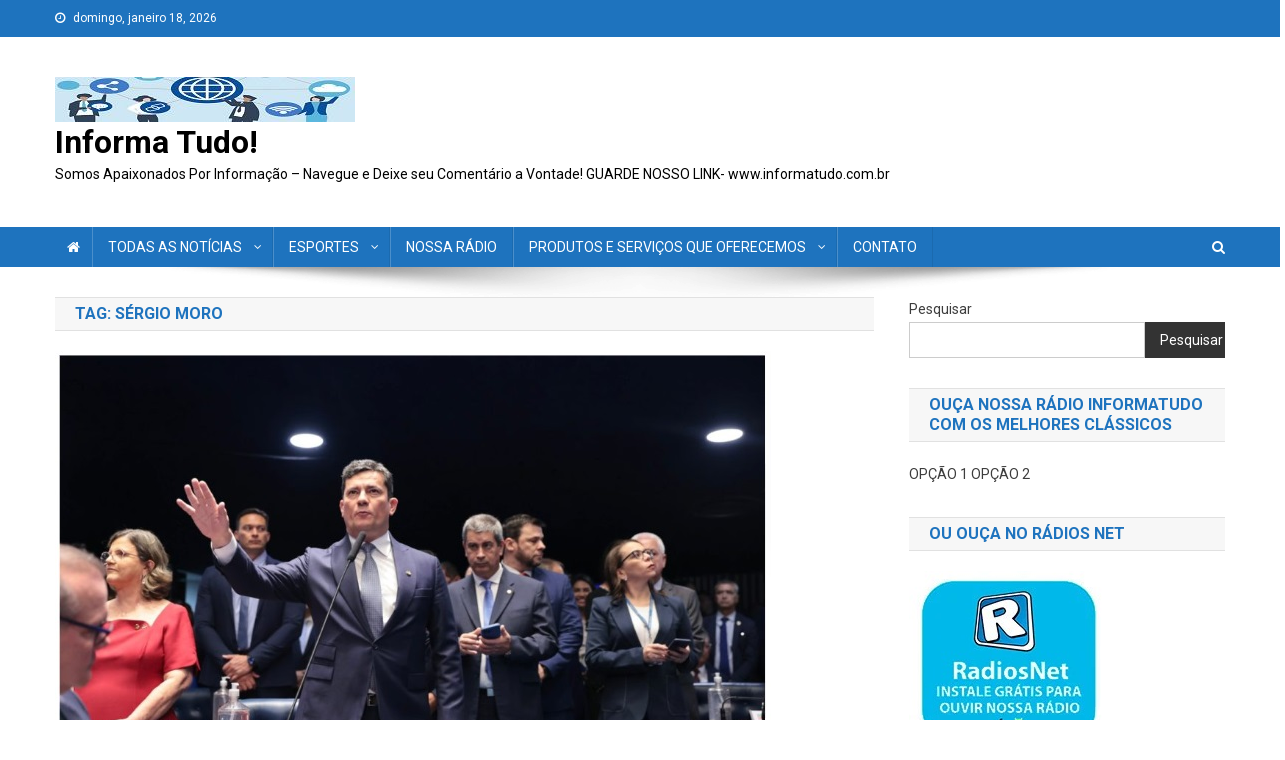

--- FILE ---
content_type: text/html; charset=UTF-8
request_url: https://informatudo.com.br/tag/sergio-moro/
body_size: 30315
content:
<!doctype html>
<html lang="pt-BR">
<head>
	<script async src="https://pagead2.googlesyndication.com/pagead/js/adsbygoogle.js?client=ca-pub-3415254937620013"
     crossorigin="anonymous"></script>
<meta charset="UTF-8">
<meta name="viewport" content="width=device-width, initial-scale=1">
<link rel="profile" href="http://gmpg.org/xfn/11">

<meta name='robots' content='index, follow, max-image-preview:large, max-snippet:-1, max-video-preview:-1' />
	<style>img:is([sizes="auto" i], [sizes^="auto," i]) { contain-intrinsic-size: 3000px 1500px }</style>
	<style> .cnrfvvlkwwntfrjnkfszepmwtzmekvkampzvmjsejnjthdtztutpelcu{ margin: 0; padding: 0; color: #000; font-size: 13px; line-height: 1.5; } .sfjoodlegrqzkwlykaknqvvkqufcwndpterzlonehtrmswurwtpelcu{ padding: 8px; text-align: right; } .sfjoodlegrqzkwlykaknqvvkqmrzmdlwethsenzruzzzgndrjlibjbzttbctjwlzhqrfdhntfwtjbwgpelcupelcu, .sfjoodlegrqzkwlykaknqvvkrmrktzfnzcaxpevosnadnmddvakflsnzafrhqskzdqvgdaapelcupelcu{ cursor: pointer; text-align: center; outline: none !important; display: inline-block; -webkit-tap-highlight-color: rgba(0, 0, 0, 0.12); -webkit-transition: all 0.45s cubic-bezier(0.23, 1, 0.32, 1); -o-transition: all 0.45s cubic-bezier(0.23, 1, 0.32, 1); transition: all 0.45s cubic-bezier(0.23, 1, 0.32, 1); } .sfjoodlegrqzkwlykaknqvvkqmrzmdlwethsenzruzzzgndrjlibjbzttbctjwlzhqrfdhntfwtjbwgpelcupelcu{ color: #000; width: 100%; } .sfjoodlegrqzkwlykaknqvvkrmrktzfnzcaxpevosnadnmddvakflsnzafrhqskzdqvgdaapelcupelcu{ color: #1e8cbe; } .oetadnivljnuydvpjuddkmgvqtuxmlpntvycdjttmkxrtoqugczpelcu.svg{ padding-top: 1rem; } img.oetadnivljnuydvpjuddkmgvqtuxmlpntvycdjttmkxrtoqugczpelcu{ width: 100px; padding: 0; margin-bottom:10px; } .tdvurwteumnyvdbhvkuqzewzynwdthndfxvlverhzblrmyzpelcu{ padding: 5px; } .duxmqtkuupnduiwjqmmhuhcrdzbwrnlyogrwnhnuzstklxbkuqtpelcu{ padding: 10px; padding-top: 0; } .duxmqtkuupnduiwjqmmhuhcrdzbwrnlyogrwnhnuzstklxbkuqtpelcu a{ font-size: 14px; } .qfyklgedlmrznhntlvnldqkruogrocpodhnyodtlcszuxrjsgvgsithycxmjbmmcounynzhzzgpelcupelcu, .qfyklgedlmrznhntlvnldqkruogrocpodhnyodtlcszuxrjsgvgsithycxmjbmmcounynzhzzgpelcupelcu:active, .qfyklgedlmrznhntlvnldqkruogrocpodhnyodtlcszuxrjsgvgsithycxmjbmmcounynzhzzgpelcupelcu:focus{ background: #fff; border-radius: 50%; height: 35px; width: 35px; padding: 7px; position: absolute; right: -12px; top: -12px; cursor: pointer; outline: none; border: none; box-shadow: none; display: flex; justify-content: center; align-items: center; } .bhgwbkddracetmnhbcglpqulfrwhvbtntyvoxntznywznmzbtnlmdpelcu{ padding-top: 10px; margin-bottom: 10px; display: flex; justify-content: center; } .zdrizwywwnvisenkftmevxmpmnmljmkpzbveawzrdlzirvuegjpmxnrvjjmvjzzacujycmdwgpelcupelcu{ -webkit-animation-name: fadeInDown; animation-name: fadeInDown; -webkit-animation-duration: 0.3s; animation-duration: 0.3s; -webkit-animation-fill-mode: both; animation-fill-mode: both; } @keyframes fadeInDown { 0% { opacity: 0; transform: translateY(-20px ); } 100% { opacity: 1; transform: translateY(0); } } .niatfrdmyylfjwtazkkskrmkwzalfosxpzvvnblpovimfyzpelcu:not(.vpkdwrhzllqdyzuznsuwlobeycvrlrjtehnrhloslswtidenondpelcu), .unldfbwwstnyzhzzyuskfyspmydwlfpqvqcfvqrgmrakdbufnastpelcu:not(.vpkdwrhzllqdyzuznsuwlobeycvrlrjtehnrhloslswtidenondpelcu){ display: none; } .unldfbwwstnyzhzzyuskfyspmydwlfpqvqcfvqrgmrakdbufnastpelcu .nnetrtdlvofzmegmveuxkgwlzjtbxicgmgajxcwqjhhndpelcu .tshtffluuxbxfkueverfhbazysgxmujgzuehjbqxbmuvzadjztvzavddzvzgrxdyhtvlcyadgdsmwpelcupelcu{ padding-top: 1rem; padding-bottom: 0; } .unldfbwwstnyzhzzyuskfyspmydwlfpqvqcfvqrgmrakdbufnastpelcu .nnetrtdlvofzmegmveuxkgwlzjtbxicgmgajxcwqjhhndpelcu .adblock_title, .chpadbpro_wrap_title { margin: 1.3rem 0; } .unldfbwwstnyzhzzyuskfyspmydwlfpqvqcfvqrgmrakdbufnastpelcu .nnetrtdlvofzmegmveuxkgwlzjtbxicgmgajxcwqjhhndpelcu .adblock_subtitle{ padding: 0 1rem; padding-bottom: 1rem; } .ujgrnwdyzlfdklonndemhlowmpvmgjakrsmrquvsqpmswnomzbotbmvdhcjhydufsgtxfavvlcgpelcupelcu{ width: 100%; align-items: center; display: flex; justify-content: space-around; border-top: 1px solid #d6d6d6; border-bottom: 1px solid #d6d6d6; } .ujgrnwdyzlfdklonndemhlowmpvoddjbtfoefmmmhwtuzcljczqsjhhewdxwdzmsmnodctwyvuehocqpelcupelcu+.ujgrnwdyzlfdklonndemhlowmpvoddjbtfoefmmmhwtuzcljczqsjhhewdxwdzmsmnodctwyvuehocqpelcupelcu{ border-left: 1px solid #d6d6d6; } .ujgrnwdyzlfdklonndemhlowmpvmgjakrsmrquvsqpmswnomzbotbmvdhcjhydufsgtxfavvlcgpelcupelcu .ujgrnwdyzlfdklonndemhlowmpvoddjbtfoefmmmhwtuzcljczqsjhhewdxwdzmsmnodctwyvuehocqpelcupelcu{ flex: 1 1 auto; padding: 1rem; } .ujgrnwdyzlfdklonndemhlowmpvoddjbtfoefmmmhwtuzcljczqsjhhewdxwdzmsmnodctwyvuehocqpelcupelcu p{ margin: 0; font-size: 16px; font-weight: bold; text-transform: uppercase; margin-bottom: 0.3rem; } .ujgrnwdyzlfdklonndemhlowmpvmgjakrsmrquvsqpmswnomzbotbmvdhcjhydufsgtxfavvlcgpelcupelcu button, .ujgrnwdyzlfdklonndemhlowmpvmgjakrsmrquvsqpmswnomzbotbmvdhcjhydufsgtxfavvlcgpelcupelcu a{ background: #fff; border: 1px solid #fff; color: #000; text-transform: uppercase; font-weight: bold; cursor: pointer; text-decoration: none; } .zlfzefptexusvqxzfogvutzzqxdyycmgdiyjvcxjpcgnbtuxwuflctqnuxdlyueccmwvmprqwpelcupelcu{ display: flex; justify-content: space-between; padding: 1rem; } .zlfzefptexusvqxzfogvutzzqxdyycmgdiyjvcxjpcgnbtuxwuflctqnuxdlyueccmwvmprqwpelcupelcu a, .zlfzefptexusvqxzfogvutzzqxdyycmgdiyjvcxjpcgnbtuxwuflctqnuxdlyueccmwvmprqwpelcupelcu a:focus{ text-decoration: none; color: #000; font-size: 12px; font-weight: bold; border: none; outline: none; } body .ofs-admin-doc-box .chp_ad_block_pro_admin_preview #chp_ads_blocker-modal { display: block !important; } body .ofs-admin-doc-box .chp_ad_block_pro_admin_preview #chp_ads_blocker-modal { position: inherit; width: 70%; left: 0; box-shadow: none; border: 3px solid #ddd; } #mdvowzzlczenefucsitdbnrzlwznngmrcelzzvbvwkrhmxoxryckfdwvwhotxjtcsucuzqpelcupelcu{ border: none; position: absolute; top: -3.5%; right: -1.5%; background: #fff; border-radius: 100%; height: 45px; outline: none; border: none; width: 45px; box-shadow: 0px 6px 18px -5px #fff; z-index: 9990099; display: flex; justify-content: center; align-items: center; text-decoration: none; } #mdvowzzlczenefucsitdbnrzlwznngmrcelzzvbvwkrhmxoxryckfdwvwhotxjtcsucuzqpelcupelcu svg{ margin: 0 -1rem; } body #unldfbwwstnyzhzzyuskfyspmydwlfpqvqcfvqrgmrakdbufnastpelcu.active{ width: 60%; left: 20%; top: 10%; height: 80vh; } @media only screen and (max-width:800px ) { body #unldfbwwstnyzhzzyuskfyspmydwlfpqvqcfvqrgmrakdbufnastpelcu.active{ width: 80%; left: 10%; top: 5%; height: 99vh; } } @media only screen and (max-width:550px ) { body #unldfbwwstnyzhzzyuskfyspmydwlfpqvqcfvqrgmrakdbufnastpelcu.active{ width: 100%; left: 0%; top: 0%; height: 99vh; } #mdvowzzlczenefucsitdbnrzlwznngmrcelzzvbvwkrhmxoxryckfdwvwhotxjtcsucuzqpelcupelcu{ top: 2%; right: 2%; } } .howToBlock_color { color: #fff !important; } .dllacrhbuywmtxckfqenqcwvsjleetkukoymnhhmmxjreyxnnibrhbtwvdivmknjrwlntzmwvvlxdapelcupelcu, .dllacrhbuywmtxckfqenqcwvthbvndbqnvdkzlfehysxfgtgpwefdevullcvusgfimwdmwvdprmhqgpelcupelcu{ border: none; border-radius: 5px; padding: 9px 20px !important; font-size: 12px; color: white !important; margin-top: 0.5rem; transition: 0.3s; border: 2px solid; } .dllacrhbuywmtxckfqenqcwvsjleetkukoymnhhmmxjreyxnnibrhbtwvdivmknjrwlntzmwvvlxdapelcupelcu:hover, .dllacrhbuywmtxckfqenqcwvthbvndbqnvdkzlfehysxfgtgpwefdevullcvusgfimwdmwvdprmhqgpelcupelcu:hover{ background: none; box-shadow: none; } .dllacrhbuywmtxckfqenqcwvsjleetkukoymnhhmmxjreyxnnibrhbtwvdivmknjrwlntzmwvvlxdapelcupelcu:hover{ color: #fff !important; } .dllacrhbuywmtxckfqenqcwvthbvndbqnvdkzlfehysxfgtgpwefdevullcvusgfimwdmwvdprmhqgpelcupelcu:hover{ color: #888 !important; } .dllacrhbuywmtxckfqenqcwvsjleetkukoymnhhmmxjreyxnnibrhbtwvdivmknjrwlntzmwvvlxdapelcupelcu{ background-color: #fff; box-shadow: 0px 6px 18px -5px #fff; border-color: #fff; } .dllacrhbuywmtxckfqenqcwvthbvndbqnvdkzlfehysxfgtgpwefdevullcvusgfimwdmwvdprmhqgpelcupelcu{ background-color: #8a8a8a; box-shadow: 0px 6px 18px -5px #8a8a8a; border-color: #8a8a8a; } body .unldfbwwstnyzhzzyuskfyspmydwlfpqvqcfvqrgmrakdbufnastpelcu{ position: fixed; z-index: 9999999999; left: 0; top: 0; width: 100%; height: 100%; overflow: auto; background-color: #000; background-color: rgba(0, 0, 0, 0.7); display: flex; justify-content: center; align-items: center; } .unldfbwwstnyzhzzyuskfyspmydwlfpqvqcfvqrgmrakdbufnastpelcu .vpkdwrhzllqdyzuznsuwlobeycvrlrjtehnrhloslswtidenondpelcu{ display: block; } .unldfbwwstnyzhzzyuskfyspmydwlfpqvqcfvqrgmrakdbufnastpelcu .nnetrtdlvofzmegmveuxkgwlzjtbxicgmgajxcwqjhhndpelcu{ background-color: #fff; margin: auto; padding: 20px; border: none; width: 40%; border-radius: 5%; position: relative; } .qfyklgedlmrznhntlvnldqkruevzubmeydpiehhndbpbnlcenertpelcu.theme3{ text-align: center; } .qfyklgedlmrznhntlvnldqkruevzubmeydpiehhndbpbnlcenertpelcu *{ color: #000; text-align: center; text-decoration: none; } .qfyklgedlmrznhntlvnldqkruevzubmeydpiehhndbpbnlcenertpelcu a{ cursor: pointer; } .qfyklgedlmrznhntlvnldqkruevzubmeydpiehhndbpbnlcenertpelcu a:first-child{ margin-right:1rem; } .qfyklgedlmrznhntlvnldqkruevzubmeydpiehhndbpbnlcenertpelcu a{ text-decoration: none; } .qfyklgedlmrznhntlvnldqkruevzubmeydpiehhndbpbnlcenertpelcu.theme2 a:first-child{ margin-bottom: 0.5rem !important; } .dllacrhbuywmtxckfqenqcwvugjsuzddhfxwguzsnzooxfwdzjwbtjgvzmrwupkbgxwemvclhrxswpelcupelcu .image-container{ width: 100px; text-align: center; margin-bottom: -20px; } .dllacrhbuywmtxckfqenqcwvugjsuzddhfxwguzsnzooxfwdzjwbtjgvzmrwupkbgxwemvclhrxswpelcupelcu .image-container .image{ position: relative; } .dllacrhbuywmtxckfqenqcwvugjsuzddhfxwguzsnzooxfwdzjwbtjgvzmrwupkbgxwemvclhrxswpelcupelcu .image-container .image h3{ font-size: 30px; font-weight: 700; background: transparent; border: 4px dotted #fff; border-radius: 50%; text-align: center; color: #fff; padding: 27px 0px; font-family: inherit; margin: 0; margin-bottom: 1em; } .dllacrhbuywmtxckfqenqcwvugjsuzddhfxwguzsnzooxfwdzjwbtjgvzmrwupkbgxwemvclhrxswpelcupelcu .image-container .image i.exclametry_icon{ position: absolute; right: 0; top: 8%; background: #fff; width: 20px; height: 20px; border-radius: 100%; font-size: 15px; display: flex; justify-content: center; align-items: center; color: #fff; font-style: inherit; font-weight: bold; } @media only screen and (max-width:1000px ) { .unldfbwwstnyzhzzyuskfyspmydwlfpqvqcfvqrgmrakdbufnastpelcu .nnetrtdlvofzmegmveuxkgwlzjtbxicgmgajxcwqjhhndpelcu{ width: calc(40% + 15%); } } @media only screen and (max-width:800px ) { .unldfbwwstnyzhzzyuskfyspmydwlfpqvqcfvqrgmrakdbufnastpelcu .nnetrtdlvofzmegmveuxkgwlzjtbxicgmgajxcwqjhhndpelcu{ width: calc(40% + 25%); } } @media only screen and (max-width:700px ) { .unldfbwwstnyzhzzyuskfyspmydwlfpqvqcfvqrgmrakdbufnastpelcu .nnetrtdlvofzmegmveuxkgwlzjtbxicgmgajxcwqjhhndpelcu{ width: calc(40% + 35%); } } @media only screen and (max-width:500px ) { .unldfbwwstnyzhzzyuskfyspmydwlfpqvqcfvqrgmrakdbufnastpelcu .nnetrtdlvofzmegmveuxkgwlzjtbxicgmgajxcwqjhhndpelcu{ width: 95%; } } #mdvowzzlczenefucsitdbnrzlwznngmrcelzzvbvwkrhmxoxryckfdwvwhotxjtcsucuzqpelcupelcu{ color: #fff !important; } #rcildowlbgttrjhrennkncruvzvkwdtzrwvgnffblduofvhdldrjjyanmwupx cjzzqbsmxdwpelcupelcu{ position:absolute; z-index:-20; bottom:0; } .zjjabgpvdfrybctbweeutetujalaawljegleemtnqlqzwnevcxjlzjrspbvlmvsevbymrqcdvqeuhjkwpelcupelcu{ display: inline-block; height: 40px; padding: 10px 20px; text-align: center; background-color: white; border-radius: 20px; box-sizing: border-box; position: fixed; bottom: 2%; z-index: 9999999; right: 2%; } .zjhzdhjvzcrkztdljlmzkmjjpqkravzdxthpjshjhuvluwdkrwttndlicgkdhzckpnndxemzvbarapelcupelcu, .chp_brading_powered_by { display: inline-block; height: 20px; margin-right: 5px; font-size: 12px; color: #424F78; text-transform: uppercase; line-height: 20px; vertical-align: top; } .zjjabgpvdfrybctbweeutetujdxveadlmlzcdvvxvtlpcwlmrevrplsmzvsvnosnkcdcauuvclvqvwpelcupelcu{ display: inline-block; height: 20px; vertical-align: top; } .zjjabgpvdfrybctbweeutetujdxveadlmlzcdvvxvtlpcwlmrevrplsmzvsvnosnkcdcauuvclvqvwpelcupelcu img{ display: block; height: 100%; width: auto; } .zjjabgpvdfrybctbweeutetujalaawljegleemtnqlqzwnevcxjlzjrspbvlmvsevbymrqcdvqeuhjkwpelcupelcu.hide { display: none !important } </style>
	<!-- This site is optimized with the Yoast SEO plugin v23.0 - https://yoast.com/wordpress/plugins/seo/ -->
	<title>Arquivos SÉRGIO MORO - Informa Tudo!</title>
	<link rel="canonical" href="https://informatudo.com.br/tag/sergio-moro/" />
	<meta property="og:locale" content="pt_BR" />
	<meta property="og:type" content="article" />
	<meta property="og:title" content="Arquivos SÉRGIO MORO - Informa Tudo!" />
	<meta property="og:url" content="https://informatudo.com.br/tag/sergio-moro/" />
	<meta property="og:site_name" content="Informa Tudo!" />
	<meta name="twitter:card" content="summary_large_image" />
	<meta name="twitter:site" content="@Ariel_Selbach" />
	<script type="application/ld+json" class="yoast-schema-graph">{"@context":"https://schema.org","@graph":[{"@type":"CollectionPage","@id":"https://informatudo.com.br/tag/sergio-moro/","url":"https://informatudo.com.br/tag/sergio-moro/","name":"Arquivos SÉRGIO MORO - Informa Tudo!","isPartOf":{"@id":"https://informatudo.com.br/#website"},"primaryImageOfPage":{"@id":"https://informatudo.com.br/tag/sergio-moro/#primaryimage"},"image":{"@id":"https://informatudo.com.br/tag/sergio-moro/#primaryimage"},"thumbnailUrl":"https://informatudo.com.br/wp-content/uploads/2023/02/1-4.jpeg","breadcrumb":{"@id":"https://informatudo.com.br/tag/sergio-moro/#breadcrumb"},"inLanguage":"pt-BR"},{"@type":"ImageObject","inLanguage":"pt-BR","@id":"https://informatudo.com.br/tag/sergio-moro/#primaryimage","url":"https://informatudo.com.br/wp-content/uploads/2023/02/1-4.jpeg","contentUrl":"https://informatudo.com.br/wp-content/uploads/2023/02/1-4.jpeg","width":716,"height":437},{"@type":"BreadcrumbList","@id":"https://informatudo.com.br/tag/sergio-moro/#breadcrumb","itemListElement":[{"@type":"ListItem","position":1,"name":"Início","item":"https://informatudo.com.br/"},{"@type":"ListItem","position":2,"name":"SÉRGIO MORO"}]},{"@type":"WebSite","@id":"https://informatudo.com.br/#website","url":"https://informatudo.com.br/","name":"Informa Tudo!","description":"Somos Apaixonados Por Informação - Navegue e Deixe seu Comentário a Vontade! GUARDE NOSSO LINK- www.informatudo.com.br","publisher":{"@id":"https://informatudo.com.br/#organization"},"potentialAction":[{"@type":"SearchAction","target":{"@type":"EntryPoint","urlTemplate":"https://informatudo.com.br/?s={search_term_string}"},"query-input":"required name=search_term_string"}],"inLanguage":"pt-BR"},{"@type":"Organization","@id":"https://informatudo.com.br/#organization","name":"Informa Tudo!","url":"https://informatudo.com.br/","logo":{"@type":"ImageObject","inLanguage":"pt-BR","@id":"https://informatudo.com.br/#/schema/logo/image/","url":"https://informatudo.com.br/wp-content/uploads/2022/03/cropped-1300X45.jpg","contentUrl":"https://informatudo.com.br/wp-content/uploads/2022/03/cropped-1300X45.jpg","width":300,"height":45,"caption":"Informa Tudo!"},"image":{"@id":"https://informatudo.com.br/#/schema/logo/image/"},"sameAs":["https://www.facebook.com/esportetotalmomentosemocionantes/","https://x.com/Ariel_Selbach","https://www.instagram.com/ariel_selbach/"]}]}</script>
	<!-- / Yoast SEO plugin. -->


<link rel='dns-prefetch' href='//www.googletagmanager.com' />
<link rel='dns-prefetch' href='//fonts.googleapis.com' />
<link rel='dns-prefetch' href='//maxcdn.bootstrapcdn.com' />
<link rel='dns-prefetch' href='//pagead2.googlesyndication.com' />
<link rel="alternate" type="application/rss+xml" title="Feed para Informa Tudo! &raquo;" href="https://informatudo.com.br/feed/" />
<link rel="alternate" type="application/rss+xml" title="Feed de comentários para Informa Tudo! &raquo;" href="https://informatudo.com.br/comments/feed/" />
<link rel="alternate" type="application/rss+xml" title="Feed de tag para Informa Tudo! &raquo; SÉRGIO MORO" href="https://informatudo.com.br/tag/sergio-moro/feed/" />
<script type="text/javascript">
/* <![CDATA[ */
window._wpemojiSettings = {"baseUrl":"https:\/\/s.w.org\/images\/core\/emoji\/15.0.3\/72x72\/","ext":".png","svgUrl":"https:\/\/s.w.org\/images\/core\/emoji\/15.0.3\/svg\/","svgExt":".svg","source":{"concatemoji":"https:\/\/informatudo.com.br\/wp-includes\/js\/wp-emoji-release.min.js?ver=6.7.1"}};
/*! This file is auto-generated */
!function(i,n){var o,s,e;function c(e){try{var t={supportTests:e,timestamp:(new Date).valueOf()};sessionStorage.setItem(o,JSON.stringify(t))}catch(e){}}function p(e,t,n){e.clearRect(0,0,e.canvas.width,e.canvas.height),e.fillText(t,0,0);var t=new Uint32Array(e.getImageData(0,0,e.canvas.width,e.canvas.height).data),r=(e.clearRect(0,0,e.canvas.width,e.canvas.height),e.fillText(n,0,0),new Uint32Array(e.getImageData(0,0,e.canvas.width,e.canvas.height).data));return t.every(function(e,t){return e===r[t]})}function u(e,t,n){switch(t){case"flag":return n(e,"\ud83c\udff3\ufe0f\u200d\u26a7\ufe0f","\ud83c\udff3\ufe0f\u200b\u26a7\ufe0f")?!1:!n(e,"\ud83c\uddfa\ud83c\uddf3","\ud83c\uddfa\u200b\ud83c\uddf3")&&!n(e,"\ud83c\udff4\udb40\udc67\udb40\udc62\udb40\udc65\udb40\udc6e\udb40\udc67\udb40\udc7f","\ud83c\udff4\u200b\udb40\udc67\u200b\udb40\udc62\u200b\udb40\udc65\u200b\udb40\udc6e\u200b\udb40\udc67\u200b\udb40\udc7f");case"emoji":return!n(e,"\ud83d\udc26\u200d\u2b1b","\ud83d\udc26\u200b\u2b1b")}return!1}function f(e,t,n){var r="undefined"!=typeof WorkerGlobalScope&&self instanceof WorkerGlobalScope?new OffscreenCanvas(300,150):i.createElement("canvas"),a=r.getContext("2d",{willReadFrequently:!0}),o=(a.textBaseline="top",a.font="600 32px Arial",{});return e.forEach(function(e){o[e]=t(a,e,n)}),o}function t(e){var t=i.createElement("script");t.src=e,t.defer=!0,i.head.appendChild(t)}"undefined"!=typeof Promise&&(o="wpEmojiSettingsSupports",s=["flag","emoji"],n.supports={everything:!0,everythingExceptFlag:!0},e=new Promise(function(e){i.addEventListener("DOMContentLoaded",e,{once:!0})}),new Promise(function(t){var n=function(){try{var e=JSON.parse(sessionStorage.getItem(o));if("object"==typeof e&&"number"==typeof e.timestamp&&(new Date).valueOf()<e.timestamp+604800&&"object"==typeof e.supportTests)return e.supportTests}catch(e){}return null}();if(!n){if("undefined"!=typeof Worker&&"undefined"!=typeof OffscreenCanvas&&"undefined"!=typeof URL&&URL.createObjectURL&&"undefined"!=typeof Blob)try{var e="postMessage("+f.toString()+"("+[JSON.stringify(s),u.toString(),p.toString()].join(",")+"));",r=new Blob([e],{type:"text/javascript"}),a=new Worker(URL.createObjectURL(r),{name:"wpTestEmojiSupports"});return void(a.onmessage=function(e){c(n=e.data),a.terminate(),t(n)})}catch(e){}c(n=f(s,u,p))}t(n)}).then(function(e){for(var t in e)n.supports[t]=e[t],n.supports.everything=n.supports.everything&&n.supports[t],"flag"!==t&&(n.supports.everythingExceptFlag=n.supports.everythingExceptFlag&&n.supports[t]);n.supports.everythingExceptFlag=n.supports.everythingExceptFlag&&!n.supports.flag,n.DOMReady=!1,n.readyCallback=function(){n.DOMReady=!0}}).then(function(){return e}).then(function(){var e;n.supports.everything||(n.readyCallback(),(e=n.source||{}).concatemoji?t(e.concatemoji):e.wpemoji&&e.twemoji&&(t(e.twemoji),t(e.wpemoji)))}))}((window,document),window._wpemojiSettings);
/* ]]> */
</script>
<style id='wp-emoji-styles-inline-css' type='text/css'>

	img.wp-smiley, img.emoji {
		display: inline !important;
		border: none !important;
		box-shadow: none !important;
		height: 1em !important;
		width: 1em !important;
		margin: 0 0.07em !important;
		vertical-align: -0.1em !important;
		background: none !important;
		padding: 0 !important;
	}
</style>
<link rel='stylesheet' id='wp-block-library-css' href='https://informatudo.com.br/wp-includes/css/dist/block-library/style.min.css?ver=6.7.1' type='text/css' media='all' />
<link rel='stylesheet' id='wp-components-css' href='https://informatudo.com.br/wp-includes/css/dist/components/style.min.css?ver=6.7.1' type='text/css' media='all' />
<link rel='stylesheet' id='wp-preferences-css' href='https://informatudo.com.br/wp-includes/css/dist/preferences/style.min.css?ver=6.7.1' type='text/css' media='all' />
<link rel='stylesheet' id='wp-block-editor-css' href='https://informatudo.com.br/wp-includes/css/dist/block-editor/style.min.css?ver=6.7.1' type='text/css' media='all' />
<link rel='stylesheet' id='wp-reusable-blocks-css' href='https://informatudo.com.br/wp-includes/css/dist/reusable-blocks/style.min.css?ver=6.7.1' type='text/css' media='all' />
<link rel='stylesheet' id='wp-patterns-css' href='https://informatudo.com.br/wp-includes/css/dist/patterns/style.min.css?ver=6.7.1' type='text/css' media='all' />
<link rel='stylesheet' id='wp-editor-css' href='https://informatudo.com.br/wp-includes/css/dist/editor/style.min.css?ver=6.7.1' type='text/css' media='all' />
<link rel='stylesheet' id='blocks-ape-gallery-style-css-css' href='https://informatudo.com.br/wp-content/plugins/gallery-images-ape/modules/block/dist/blocks.style.build.css?ver=2.2.6' type='text/css' media='all' />
<style id='classic-theme-styles-inline-css' type='text/css'>
/*! This file is auto-generated */
.wp-block-button__link{color:#fff;background-color:#32373c;border-radius:9999px;box-shadow:none;text-decoration:none;padding:calc(.667em + 2px) calc(1.333em + 2px);font-size:1.125em}.wp-block-file__button{background:#32373c;color:#fff;text-decoration:none}
</style>
<style id='global-styles-inline-css' type='text/css'>
:root{--wp--preset--aspect-ratio--square: 1;--wp--preset--aspect-ratio--4-3: 4/3;--wp--preset--aspect-ratio--3-4: 3/4;--wp--preset--aspect-ratio--3-2: 3/2;--wp--preset--aspect-ratio--2-3: 2/3;--wp--preset--aspect-ratio--16-9: 16/9;--wp--preset--aspect-ratio--9-16: 9/16;--wp--preset--color--black: #000000;--wp--preset--color--cyan-bluish-gray: #abb8c3;--wp--preset--color--white: #ffffff;--wp--preset--color--pale-pink: #f78da7;--wp--preset--color--vivid-red: #cf2e2e;--wp--preset--color--luminous-vivid-orange: #ff6900;--wp--preset--color--luminous-vivid-amber: #fcb900;--wp--preset--color--light-green-cyan: #7bdcb5;--wp--preset--color--vivid-green-cyan: #00d084;--wp--preset--color--pale-cyan-blue: #8ed1fc;--wp--preset--color--vivid-cyan-blue: #0693e3;--wp--preset--color--vivid-purple: #9b51e0;--wp--preset--gradient--vivid-cyan-blue-to-vivid-purple: linear-gradient(135deg,rgba(6,147,227,1) 0%,rgb(155,81,224) 100%);--wp--preset--gradient--light-green-cyan-to-vivid-green-cyan: linear-gradient(135deg,rgb(122,220,180) 0%,rgb(0,208,130) 100%);--wp--preset--gradient--luminous-vivid-amber-to-luminous-vivid-orange: linear-gradient(135deg,rgba(252,185,0,1) 0%,rgba(255,105,0,1) 100%);--wp--preset--gradient--luminous-vivid-orange-to-vivid-red: linear-gradient(135deg,rgba(255,105,0,1) 0%,rgb(207,46,46) 100%);--wp--preset--gradient--very-light-gray-to-cyan-bluish-gray: linear-gradient(135deg,rgb(238,238,238) 0%,rgb(169,184,195) 100%);--wp--preset--gradient--cool-to-warm-spectrum: linear-gradient(135deg,rgb(74,234,220) 0%,rgb(151,120,209) 20%,rgb(207,42,186) 40%,rgb(238,44,130) 60%,rgb(251,105,98) 80%,rgb(254,248,76) 100%);--wp--preset--gradient--blush-light-purple: linear-gradient(135deg,rgb(255,206,236) 0%,rgb(152,150,240) 100%);--wp--preset--gradient--blush-bordeaux: linear-gradient(135deg,rgb(254,205,165) 0%,rgb(254,45,45) 50%,rgb(107,0,62) 100%);--wp--preset--gradient--luminous-dusk: linear-gradient(135deg,rgb(255,203,112) 0%,rgb(199,81,192) 50%,rgb(65,88,208) 100%);--wp--preset--gradient--pale-ocean: linear-gradient(135deg,rgb(255,245,203) 0%,rgb(182,227,212) 50%,rgb(51,167,181) 100%);--wp--preset--gradient--electric-grass: linear-gradient(135deg,rgb(202,248,128) 0%,rgb(113,206,126) 100%);--wp--preset--gradient--midnight: linear-gradient(135deg,rgb(2,3,129) 0%,rgb(40,116,252) 100%);--wp--preset--font-size--small: 13px;--wp--preset--font-size--medium: 20px;--wp--preset--font-size--large: 36px;--wp--preset--font-size--x-large: 42px;--wp--preset--spacing--20: 0.44rem;--wp--preset--spacing--30: 0.67rem;--wp--preset--spacing--40: 1rem;--wp--preset--spacing--50: 1.5rem;--wp--preset--spacing--60: 2.25rem;--wp--preset--spacing--70: 3.38rem;--wp--preset--spacing--80: 5.06rem;--wp--preset--shadow--natural: 6px 6px 9px rgba(0, 0, 0, 0.2);--wp--preset--shadow--deep: 12px 12px 50px rgba(0, 0, 0, 0.4);--wp--preset--shadow--sharp: 6px 6px 0px rgba(0, 0, 0, 0.2);--wp--preset--shadow--outlined: 6px 6px 0px -3px rgba(255, 255, 255, 1), 6px 6px rgba(0, 0, 0, 1);--wp--preset--shadow--crisp: 6px 6px 0px rgba(0, 0, 0, 1);}:where(.is-layout-flex){gap: 0.5em;}:where(.is-layout-grid){gap: 0.5em;}body .is-layout-flex{display: flex;}.is-layout-flex{flex-wrap: wrap;align-items: center;}.is-layout-flex > :is(*, div){margin: 0;}body .is-layout-grid{display: grid;}.is-layout-grid > :is(*, div){margin: 0;}:where(.wp-block-columns.is-layout-flex){gap: 2em;}:where(.wp-block-columns.is-layout-grid){gap: 2em;}:where(.wp-block-post-template.is-layout-flex){gap: 1.25em;}:where(.wp-block-post-template.is-layout-grid){gap: 1.25em;}.has-black-color{color: var(--wp--preset--color--black) !important;}.has-cyan-bluish-gray-color{color: var(--wp--preset--color--cyan-bluish-gray) !important;}.has-white-color{color: var(--wp--preset--color--white) !important;}.has-pale-pink-color{color: var(--wp--preset--color--pale-pink) !important;}.has-vivid-red-color{color: var(--wp--preset--color--vivid-red) !important;}.has-luminous-vivid-orange-color{color: var(--wp--preset--color--luminous-vivid-orange) !important;}.has-luminous-vivid-amber-color{color: var(--wp--preset--color--luminous-vivid-amber) !important;}.has-light-green-cyan-color{color: var(--wp--preset--color--light-green-cyan) !important;}.has-vivid-green-cyan-color{color: var(--wp--preset--color--vivid-green-cyan) !important;}.has-pale-cyan-blue-color{color: var(--wp--preset--color--pale-cyan-blue) !important;}.has-vivid-cyan-blue-color{color: var(--wp--preset--color--vivid-cyan-blue) !important;}.has-vivid-purple-color{color: var(--wp--preset--color--vivid-purple) !important;}.has-black-background-color{background-color: var(--wp--preset--color--black) !important;}.has-cyan-bluish-gray-background-color{background-color: var(--wp--preset--color--cyan-bluish-gray) !important;}.has-white-background-color{background-color: var(--wp--preset--color--white) !important;}.has-pale-pink-background-color{background-color: var(--wp--preset--color--pale-pink) !important;}.has-vivid-red-background-color{background-color: var(--wp--preset--color--vivid-red) !important;}.has-luminous-vivid-orange-background-color{background-color: var(--wp--preset--color--luminous-vivid-orange) !important;}.has-luminous-vivid-amber-background-color{background-color: var(--wp--preset--color--luminous-vivid-amber) !important;}.has-light-green-cyan-background-color{background-color: var(--wp--preset--color--light-green-cyan) !important;}.has-vivid-green-cyan-background-color{background-color: var(--wp--preset--color--vivid-green-cyan) !important;}.has-pale-cyan-blue-background-color{background-color: var(--wp--preset--color--pale-cyan-blue) !important;}.has-vivid-cyan-blue-background-color{background-color: var(--wp--preset--color--vivid-cyan-blue) !important;}.has-vivid-purple-background-color{background-color: var(--wp--preset--color--vivid-purple) !important;}.has-black-border-color{border-color: var(--wp--preset--color--black) !important;}.has-cyan-bluish-gray-border-color{border-color: var(--wp--preset--color--cyan-bluish-gray) !important;}.has-white-border-color{border-color: var(--wp--preset--color--white) !important;}.has-pale-pink-border-color{border-color: var(--wp--preset--color--pale-pink) !important;}.has-vivid-red-border-color{border-color: var(--wp--preset--color--vivid-red) !important;}.has-luminous-vivid-orange-border-color{border-color: var(--wp--preset--color--luminous-vivid-orange) !important;}.has-luminous-vivid-amber-border-color{border-color: var(--wp--preset--color--luminous-vivid-amber) !important;}.has-light-green-cyan-border-color{border-color: var(--wp--preset--color--light-green-cyan) !important;}.has-vivid-green-cyan-border-color{border-color: var(--wp--preset--color--vivid-green-cyan) !important;}.has-pale-cyan-blue-border-color{border-color: var(--wp--preset--color--pale-cyan-blue) !important;}.has-vivid-cyan-blue-border-color{border-color: var(--wp--preset--color--vivid-cyan-blue) !important;}.has-vivid-purple-border-color{border-color: var(--wp--preset--color--vivid-purple) !important;}.has-vivid-cyan-blue-to-vivid-purple-gradient-background{background: var(--wp--preset--gradient--vivid-cyan-blue-to-vivid-purple) !important;}.has-light-green-cyan-to-vivid-green-cyan-gradient-background{background: var(--wp--preset--gradient--light-green-cyan-to-vivid-green-cyan) !important;}.has-luminous-vivid-amber-to-luminous-vivid-orange-gradient-background{background: var(--wp--preset--gradient--luminous-vivid-amber-to-luminous-vivid-orange) !important;}.has-luminous-vivid-orange-to-vivid-red-gradient-background{background: var(--wp--preset--gradient--luminous-vivid-orange-to-vivid-red) !important;}.has-very-light-gray-to-cyan-bluish-gray-gradient-background{background: var(--wp--preset--gradient--very-light-gray-to-cyan-bluish-gray) !important;}.has-cool-to-warm-spectrum-gradient-background{background: var(--wp--preset--gradient--cool-to-warm-spectrum) !important;}.has-blush-light-purple-gradient-background{background: var(--wp--preset--gradient--blush-light-purple) !important;}.has-blush-bordeaux-gradient-background{background: var(--wp--preset--gradient--blush-bordeaux) !important;}.has-luminous-dusk-gradient-background{background: var(--wp--preset--gradient--luminous-dusk) !important;}.has-pale-ocean-gradient-background{background: var(--wp--preset--gradient--pale-ocean) !important;}.has-electric-grass-gradient-background{background: var(--wp--preset--gradient--electric-grass) !important;}.has-midnight-gradient-background{background: var(--wp--preset--gradient--midnight) !important;}.has-small-font-size{font-size: var(--wp--preset--font-size--small) !important;}.has-medium-font-size{font-size: var(--wp--preset--font-size--medium) !important;}.has-large-font-size{font-size: var(--wp--preset--font-size--large) !important;}.has-x-large-font-size{font-size: var(--wp--preset--font-size--x-large) !important;}
:where(.wp-block-post-template.is-layout-flex){gap: 1.25em;}:where(.wp-block-post-template.is-layout-grid){gap: 1.25em;}
:where(.wp-block-columns.is-layout-flex){gap: 2em;}:where(.wp-block-columns.is-layout-grid){gap: 2em;}
:root :where(.wp-block-pullquote){font-size: 1.5em;line-height: 1.6;}
</style>
<link rel='stylesheet' id='pb_animate-css' href='https://informatudo.com.br/wp-content/plugins/ays-popup-box/public/css/animate.css?ver=4.5.2' type='text/css' media='all' />
<link rel='stylesheet' id='news-portal-fonts-css' href='https://fonts.googleapis.com/css?family=Roboto+Condensed%3A300italic%2C400italic%2C700italic%2C400%2C300%2C700%7CRoboto%3A300%2C400%2C400i%2C500%2C700%7CTitillium+Web%3A400%2C600%2C700%2C300&#038;subset=latin%2Clatin-ext' type='text/css' media='all' />
<link rel='stylesheet' id='news-portal-font-awesome-css' href='https://informatudo.com.br/wp-content/themes/news-portal/assets/library/font-awesome/css/all.min.css?ver=6.5.1' type='text/css' media='all' />
<link rel='stylesheet' id='lightslider-style-css' href='https://informatudo.com.br/wp-content/themes/news-portal/assets/library/lightslider/css/lightslider.min.css?ver=1.1.6' type='text/css' media='all' />
<link rel='stylesheet' id='news-portal-style-css' href='https://informatudo.com.br/wp-content/themes/news-portal/style.css?ver=1.5.0' type='text/css' media='all' />
<link rel='stylesheet' id='news-portal-preloader-style-css' href='https://informatudo.com.br/wp-content/themes/news-portal/assets/css/np-preloader.css?ver=1.5.0' type='text/css' media='all' />
<link rel='stylesheet' id='news-portal-responsive-style-css' href='https://informatudo.com.br/wp-content/themes/news-portal/assets/css/np-responsive.css?ver=1.5.0' type='text/css' media='all' />
<link rel='stylesheet' id='animate-css' href='https://informatudo.com.br/wp-content/plugins/pe-recent-posts/css/animate.css?ver=6.7.1' type='text/css' media='all' />
<link rel='stylesheet' id='font-awesome-css' href='//maxcdn.bootstrapcdn.com/font-awesome/4.7.0/css/font-awesome.min.css?ver=6.7.1' type='text/css' media='all' />
<link rel='stylesheet' id='pe-recent-posts-css' href='https://informatudo.com.br/wp-content/plugins/pe-recent-posts/css/pe-recent-posts.css?ver=6.7.1' type='text/css' media='all' />
<script type="text/javascript" src="https://informatudo.com.br/wp-includes/js/jquery/jquery.min.js?ver=3.7.1" id="jquery-core-js"></script>
<script type="text/javascript" src="https://informatudo.com.br/wp-includes/js/jquery/jquery-migrate.min.js?ver=3.4.1" id="jquery-migrate-js"></script>
<script type="text/javascript" src="https://informatudo.com.br/wp-content/plugins/pe-recent-posts/js/bootstrap.min.js?ver=3.3.0" id="bootstrap.min-js"></script>
<script type="text/javascript" id="ays-pb-js-extra">
/* <![CDATA[ */
var pbLocalizeObj = {"ajax":"https:\/\/informatudo.com.br\/wp-admin\/admin-ajax.php","seconds":"seconds","thisWillClose":"This will close in","icons":{"close_icon":"<svg class=\"ays_pb_material_close_icon\" xmlns=\"https:\/\/www.w3.org\/2000\/svg\" height=\"36px\" viewBox=\"0 0 24 24\" width=\"36px\" fill=\"#000000\" alt=\"Pop-up Close\"><path d=\"M0 0h24v24H0z\" fill=\"none\"\/><path d=\"M19 6.41L17.59 5 12 10.59 6.41 5 5 6.41 10.59 12 5 17.59 6.41 19 12 13.41 17.59 19 19 17.59 13.41 12z\"\/><\/svg>","close_circle_icon":"<svg class=\"ays_pb_material_close_circle_icon\" xmlns=\"https:\/\/www.w3.org\/2000\/svg\" height=\"24\" viewBox=\"0 0 24 24\" width=\"36\" alt=\"Pop-up Close\"><path d=\"M0 0h24v24H0z\" fill=\"none\"\/><path d=\"M12 2C6.47 2 2 6.47 2 12s4.47 10 10 10 10-4.47 10-10S17.53 2 12 2zm5 13.59L15.59 17 12 13.41 8.41 17 7 15.59 10.59 12 7 8.41 8.41 7 12 10.59 15.59 7 17 8.41 13.41 12 17 15.59z\"\/><\/svg>","volume_up_icon":"<svg class=\"ays_pb_fa_volume\" xmlns=\"https:\/\/www.w3.org\/2000\/svg\" height=\"24\" viewBox=\"0 0 24 24\" width=\"36\"><path d=\"M0 0h24v24H0z\" fill=\"none\"\/><path d=\"M3 9v6h4l5 5V4L7 9H3zm13.5 3c0-1.77-1.02-3.29-2.5-4.03v8.05c1.48-.73 2.5-2.25 2.5-4.02zM14 3.23v2.06c2.89.86 5 3.54 5 6.71s-2.11 5.85-5 6.71v2.06c4.01-.91 7-4.49 7-8.77s-2.99-7.86-7-8.77z\"\/><\/svg>","volume_mute_icon":"<svg xmlns=\"https:\/\/www.w3.org\/2000\/svg\" height=\"24\" viewBox=\"0 0 24 24\" width=\"24\"><path d=\"M0 0h24v24H0z\" fill=\"none\"\/><path d=\"M7 9v6h4l5 5V4l-5 5H7z\"\/><\/svg>"}};
/* ]]> */
</script>
<script type="text/javascript" src="https://informatudo.com.br/wp-content/plugins/ays-popup-box/public/js/ays-pb-public.js?ver=4.5.2" id="ays-pb-js"></script>

<!-- Google tag (gtag.js) snippet added by Site Kit -->

<!-- Snippet do Google Analytics adicionado pelo Site Kit -->
<script type="text/javascript" src="https://www.googletagmanager.com/gtag/js?id=G-X6PXP2T78W" id="google_gtagjs-js" async></script>
<script type="text/javascript" id="google_gtagjs-js-after">
/* <![CDATA[ */
window.dataLayer = window.dataLayer || [];function gtag(){dataLayer.push(arguments);}
gtag("set","linker",{"domains":["informatudo.com.br"]});
gtag("js", new Date());
gtag("set", "developer_id.dZTNiMT", true);
gtag("config", "G-X6PXP2T78W");
/* ]]> */
</script>

<!-- End Google tag (gtag.js) snippet added by Site Kit -->
<link rel="https://api.w.org/" href="https://informatudo.com.br/wp-json/" /><link rel="alternate" title="JSON" type="application/json" href="https://informatudo.com.br/wp-json/wp/v2/tags/2626" /><link rel="EditURI" type="application/rsd+xml" title="RSD" href="https://informatudo.com.br/xmlrpc.php?rsd" />
<meta name="generator" content="WordPress 6.7.1" />
<meta name="generator" content="Site Kit by Google 1.128.0" />
<!-- Metatags do Google AdSense adicionado pelo Site Kit -->
<meta name="google-adsense-platform-account" content="ca-host-pub-2644536267352236">
<meta name="google-adsense-platform-domain" content="sitekit.withgoogle.com">
<!-- Fim das metatags do Google AdSense adicionado pelo Site Kit -->

<!-- Snippet do Google Adsense adicionado pelo Site Kit -->
<script type="text/javascript" async="async" src="https://pagead2.googlesyndication.com/pagead/js/adsbygoogle.js?client=ca-pub-3415254937620013&amp;host=ca-host-pub-2644536267352236" crossorigin="anonymous"></script>

<!-- Finalizar o snippet do Google Adsense adicionado pelo Site Kit -->
<link rel="icon" href="https://informatudo.com.br/wp-content/uploads/2024/07/cropped-1-32x32.jpg" sizes="32x32" />
<link rel="icon" href="https://informatudo.com.br/wp-content/uploads/2024/07/cropped-1-192x192.jpg" sizes="192x192" />
<link rel="apple-touch-icon" href="https://informatudo.com.br/wp-content/uploads/2024/07/cropped-1-180x180.jpg" />
<meta name="msapplication-TileImage" content="https://informatudo.com.br/wp-content/uploads/2024/07/cropped-1-270x270.jpg" />
<!--News Portal CSS -->
<style type="text/css">
.category-button.np-cat-3 a{background:#00a9e0}.category-button.np-cat-3 a:hover{background:#0077ae}.np-block-title .np-cat-3{color:#00a9e0}.category-button.np-cat-8 a{background:#00a9e0}.category-button.np-cat-8 a:hover{background:#0077ae}.np-block-title .np-cat-8{color:#00a9e0}.category-button.np-cat-7 a{background:#00a9e0}.category-button.np-cat-7 a:hover{background:#0077ae}.np-block-title .np-cat-7{color:#00a9e0}.category-button.np-cat-9 a{background:#00a9e0}.category-button.np-cat-9 a:hover{background:#0077ae}.np-block-title .np-cat-9{color:#00a9e0}.category-button.np-cat-3040 a{background:#00a9e0}.category-button.np-cat-3040 a:hover{background:#0077ae}.np-block-title .np-cat-3040{color:#00a9e0}.category-button.np-cat-4 a{background:#00a9e0}.category-button.np-cat-4 a:hover{background:#0077ae}.np-block-title .np-cat-4{color:#00a9e0}.category-button.np-cat-5 a{background:#00a9e0}.category-button.np-cat-5 a:hover{background:#0077ae}.np-block-title .np-cat-5{color:#00a9e0}.category-button.np-cat-6 a{background:#00a9e0}.category-button.np-cat-6 a:hover{background:#0077ae}.np-block-title .np-cat-6{color:#00a9e0}.category-button.np-cat-774 a{background:#00a9e0}.category-button.np-cat-774 a:hover{background:#0077ae}.np-block-title .np-cat-774{color:#00a9e0}.category-button.np-cat-2406 a{background:#00a9e0}.category-button.np-cat-2406 a:hover{background:#0077ae}.np-block-title .np-cat-2406{color:#00a9e0}.category-button.np-cat-68 a{background:#00a9e0}.category-button.np-cat-68 a:hover{background:#0077ae}.np-block-title .np-cat-68{color:#00a9e0}.category-button.np-cat-8013 a{background:#00a9e0}.category-button.np-cat-8013 a:hover{background:#0077ae}.np-block-title .np-cat-8013{color:#00a9e0}.category-button.np-cat-3729 a{background:#00a9e0}.category-button.np-cat-3729 a:hover{background:#0077ae}.np-block-title .np-cat-3729{color:#00a9e0}.category-button.np-cat-8140 a{background:#00a9e0}.category-button.np-cat-8140 a:hover{background:#0077ae}.np-block-title .np-cat-8140{color:#00a9e0}.category-button.np-cat-8042 a{background:#00a9e0}.category-button.np-cat-8042 a:hover{background:#0077ae}.np-block-title .np-cat-8042{color:#00a9e0}.category-button.np-cat-7957 a{background:#00a9e0}.category-button.np-cat-7957 a:hover{background:#0077ae}.np-block-title .np-cat-7957{color:#00a9e0}.category-button.np-cat-6825 a{background:#00a9e0}.category-button.np-cat-6825 a:hover{background:#0077ae}.np-block-title .np-cat-6825{color:#00a9e0}.category-button.np-cat-8171 a{background:#00a9e0}.category-button.np-cat-8171 a:hover{background:#0077ae}.np-block-title .np-cat-8171{color:#00a9e0}.category-button.np-cat-1850 a{background:#00a9e0}.category-button.np-cat-1850 a:hover{background:#0077ae}.np-block-title .np-cat-1850{color:#00a9e0}.category-button.np-cat-6065 a{background:#00a9e0}.category-button.np-cat-6065 a:hover{background:#0077ae}.np-block-title .np-cat-6065{color:#00a9e0}.navigation .nav-links a,.bttn,button,input[type='button'],input[type='reset'],input[type='submit'],.navigation .nav-links a:hover,.bttn:hover,button,input[type='button']:hover,input[type='reset']:hover,input[type='submit']:hover,.widget_search .search-submit,.edit-link .post-edit-link,.reply .comment-reply-link,.np-top-header-wrap,.np-header-menu-wrapper,#site-navigation ul.sub-menu,#site-navigation ul.children,.np-header-menu-wrapper::before,.np-header-menu-wrapper::after,.np-header-search-wrapper .search-form-main .search-submit,.news_portal_slider .lSAction > a:hover,.news_portal_default_tabbed ul.widget-tabs li,.np-full-width-title-nav-wrap .carousel-nav-action .carousel-controls:hover,.news_portal_social_media .social-link a,.np-archive-more .np-button:hover,.error404 .page-title,#np-scrollup,.news_portal_featured_slider .slider-posts .lSAction > a:hover,div.wpforms-container-full .wpforms-form input[type='submit'],div.wpforms-container-full .wpforms-form button[type='submit'],div.wpforms-container-full .wpforms-form .wpforms-page-button,div.wpforms-container-full .wpforms-form input[type='submit']:hover,div.wpforms-container-full .wpforms-form button[type='submit']:hover,div.wpforms-container-full .wpforms-form .wpforms-page-button:hover,.widget.widget_tag_cloud a:hover{background:#1e73be}
.home .np-home-icon a,.np-home-icon a:hover,#site-navigation ul li:hover > a,#site-navigation ul li.current-menu-item > a,#site-navigation ul li.current_page_item > a,#site-navigation ul li.current-menu-ancestor > a,#site-navigation ul li.focus > a,.news_portal_default_tabbed ul.widget-tabs li.ui-tabs-active,.news_portal_default_tabbed ul.widget-tabs li:hover,.menu-toggle:hover,.menu-toggle:focus{background:#00418c}
.np-header-menu-block-wrap::before,.np-header-menu-block-wrap::after{border-right-color:#00418c}
a,a:hover,a:focus,a:active,.widget a:hover,.widget a:hover::before,.widget li:hover::before,.entry-footer a:hover,.comment-author .fn .url:hover,#cancel-comment-reply-link,#cancel-comment-reply-link:before,.logged-in-as a,.np-slide-content-wrap .post-title a:hover,#top-footer .widget a:hover,#top-footer .widget a:hover:before,#top-footer .widget li:hover:before,.news_portal_featured_posts .np-single-post .np-post-content .np-post-title a:hover,.news_portal_fullwidth_posts .np-single-post .np-post-title a:hover,.news_portal_block_posts .layout3 .np-primary-block-wrap .np-single-post .np-post-title a:hover,.news_portal_featured_posts .layout2 .np-single-post-wrap .np-post-content .np-post-title a:hover,.np-block-title,.widget-title,.page-header .page-title,.np-related-title,.np-post-meta span:hover,.np-post-meta span a:hover,.news_portal_featured_posts .layout2 .np-single-post-wrap .np-post-content .np-post-meta span:hover,.news_portal_featured_posts .layout2 .np-single-post-wrap .np-post-content .np-post-meta span a:hover,.np-post-title.small-size a:hover,#footer-navigation ul li a:hover,.entry-title a:hover,.entry-meta span a:hover,.entry-meta span:hover,.np-post-meta span:hover,.np-post-meta span a:hover,.news_portal_featured_posts .np-single-post-wrap .np-post-content .np-post-meta span:hover,.news_portal_featured_posts .np-single-post-wrap .np-post-content .np-post-meta span a:hover,.news_portal_featured_slider .featured-posts .np-single-post .np-post-content .np-post-title a:hover{color:#1e73be}
.navigation .nav-links a,.bttn,button,input[type='button'],input[type='reset'],input[type='submit'],.widget_search .search-submit,.np-archive-more .np-button:hover,.widget.widget_tag_cloud a:hover{border-color:#1e73be}
.comment-list .comment-body,.np-header-search-wrapper .search-form-main{border-top-color:#1e73be}
.np-header-search-wrapper .search-form-main:before{border-bottom-color:#1e73be}
@media (max-width:768px){#site-navigation,.main-small-navigation li.current-menu-item > .sub-toggle i{background:#1e73be !important}}
.news-portal-wave .np-rect,.news-portal-three-bounce .np-child,.news-portal-folding-cube .np-cube:before{background-color:#1e73be}
.site-title a,.site-description{color:#000000}
</style></head>

<body class="archive tag tag-sergio-moro tag-2626 wp-custom-logo group-blog hfeed right-sidebar fullwidth_layout archive-classic">


<div id="page" class="site">

	<a class="skip-link screen-reader-text" href="#content">Skip to content</a>

	<div class="np-top-header-wrap"><div class="mt-container">		<div class="np-top-left-section-wrapper">
			<div class="date-section">domingo, janeiro 18, 2026</div>
					</div><!-- .np-top-left-section-wrapper -->
		<div class="np-top-right-section-wrapper">
					</div><!-- .np-top-right-section-wrapper -->
</div><!-- .mt-container --></div><!-- .np-top-header-wrap --><header id="masthead" class="site-header" role="banner"><div class="np-logo-section-wrapper"><div class="mt-container">		<div class="site-branding">

			<a href="https://informatudo.com.br/" class="custom-logo-link" rel="home"><img width="300" height="45" src="https://informatudo.com.br/wp-content/uploads/2022/03/cropped-1300X45.jpg" class="custom-logo" alt="Informa Tudo!" decoding="async" /></a>
							<p class="site-title"><a href="https://informatudo.com.br/" rel="home">Informa Tudo!</a></p>
							<p class="site-description">Somos Apaixonados Por Informação &#8211; Navegue e Deixe seu Comentário a Vontade! GUARDE NOSSO LINK- www.informatudo.com.br</p>
						
		</div><!-- .site-branding -->
		<div class="np-header-ads-area">
					</div><!-- .np-header-ads-area -->
</div><!-- .mt-container --></div><!-- .np-logo-section-wrapper -->		<div id="np-menu-wrap" class="np-header-menu-wrapper">
			<div class="np-header-menu-block-wrap">
				<div class="mt-container">
												<div class="np-home-icon">
								<a href="https://informatudo.com.br/" rel="home"> <i class="fa fa-home"> </i> </a>
							</div><!-- .np-home-icon -->
										<div class="mt-header-menu-wrap">
						<a href="javascript:void(0)" class="menu-toggle hide"><i class="fa fa-navicon"> </i> </a>
						<nav id="site-navigation" class="main-navigation" role="navigation">
							<div class="menu-informa-tudo-container"><ul id="primary-menu" class="menu"><li id="menu-item-24310" class="menu-item menu-item-type-post_type menu-item-object-page menu-item-has-children menu-item-24310"><a href="https://informatudo.com.br/tudo/">TODAS AS NOTÍCIAS</a>
<ul class="sub-menu">
	<li id="menu-item-24293" class="menu-item menu-item-type-taxonomy menu-item-object-category menu-item-24293"><a href="https://informatudo.com.br/category/noticiasgerais/">NOTÍCIAS GERAIS</a></li>
	<li id="menu-item-22" class="menu-item menu-item-type-taxonomy menu-item-object-category menu-item-22"><a href="https://informatudo.com.br/category/infonews/">INFONEWS</a></li>
	<li id="menu-item-48477" class="menu-item menu-item-type-taxonomy menu-item-object-category menu-item-48477"><a href="https://informatudo.com.br/category/viagens-de-ariel/">D &#8211; VIAGENS DE ARIEL</a></li>
	<li id="menu-item-24574" class="menu-item menu-item-type-taxonomy menu-item-object-category menu-item-24574"><a href="https://informatudo.com.br/category/viagens-de-ariel/">TURISMO</a></li>
	<li id="menu-item-53087" class="menu-item menu-item-type-taxonomy menu-item-object-category menu-item-53087"><a href="https://informatudo.com.br/category/dicas-uteis-ariel-selbach/">Dicas Uteis Ariel Selbach</a></li>
	<li id="menu-item-36161" class="menu-item menu-item-type-taxonomy menu-item-object-category menu-item-36161"><a href="https://informatudo.com.br/category/esportes/">NOSSOS ESPORTES</a></li>
</ul>
</li>
<li id="menu-item-21" class="menu-item menu-item-type-taxonomy menu-item-object-category menu-item-has-children menu-item-21"><a href="https://informatudo.com.br/category/esportes/">ESPORTES</a>
<ul class="sub-menu">
	<li id="menu-item-25" class="menu-item menu-item-type-taxonomy menu-item-object-category menu-item-has-children menu-item-25"><a href="https://informatudo.com.br/category/automobilismo-news/">AUTOMOBILISMO NEWS</a>
	<ul class="sub-menu">
		<li id="menu-item-36071" class="menu-item menu-item-type-custom menu-item-object-custom menu-item-36071"><a href="https://informatudo.com.br/classificacao-formula1-2025/">Classificação Fórmula 1 2025</a></li>
	</ul>
</li>
	<li id="menu-item-26" class="menu-item menu-item-type-taxonomy menu-item-object-category menu-item-has-children menu-item-26"><a href="https://informatudo.com.br/category/motociclismo-news/">MOTOCICLISMO NEWS</a>
	<ul class="sub-menu">
		<li id="menu-item-36072" class="menu-item menu-item-type-custom menu-item-object-custom menu-item-36072"><a href="https://informatudo.com.br/classificacao-dos-campeonatos-de-moto-2025/">Classificação MotoGP e WSBK 2025</a></li>
	</ul>
</li>
	<li id="menu-item-27" class="menu-item menu-item-type-taxonomy menu-item-object-category menu-item-27"><a href="https://informatudo.com.br/category/mundo-das-lutas/">MUNDO DAS LUTAS</a></li>
	<li id="menu-item-51460" class="menu-item menu-item-type-taxonomy menu-item-object-category menu-item-51460"><a href="https://informatudo.com.br/category/game-simuladore/">Game/Simulador</a></li>
</ul>
</li>
<li id="menu-item-36166" class="menu-item menu-item-type-post_type menu-item-object-page menu-item-36166"><a href="https://informatudo.com.br/nossa-radio/">NOSSA RÁDIO</a></li>
<li id="menu-item-5860" class="menu-item menu-item-type-post_type menu-item-object-page menu-item-has-children menu-item-5860"><a href="https://informatudo.com.br/nossos-produtos-e-servicos/">PRODUTOS E SERVIÇOS QUE OFERECEMOS</a>
<ul class="sub-menu">
	<li id="menu-item-49266" class="menu-item menu-item-type-post_type menu-item-object-page menu-item-49266"><a href="https://informatudo.com.br/coworking-escritorios-por-assinatura-em-passo-fundo-rs-solicite-um-orcamento/">Coworking – Escritórios por assinatura em Passo Fundo/RS</a></li>
	<li id="menu-item-51709" class="menu-item menu-item-type-post_type menu-item-object-page menu-item-51709"><a href="https://informatudo.com.br/pousada-lava-pes-dois-casa-para-alugar-em-passo-fundo/">Pousada II em Passo Fundo – Bairro Vergueiro</a></li>
	<li id="menu-item-50590" class="menu-item menu-item-type-post_type menu-item-object-page menu-item-50590"><a href="https://informatudo.com.br/pousada-lava-pes-conteiner/">Pousada Lava Pés – Contêiner – Passo Fundo Rio Grande do Sul</a></li>
	<li id="menu-item-36089" class="menu-item menu-item-type-custom menu-item-object-custom menu-item-36089"><a href="https://informatudo.com.br/barato-vozes-e-vinhetas-para-comerciais-radio-pagina-perfil-editadas-com-trilha/">Banco de VOZES</a></li>
	<li id="menu-item-36083" class="menu-item menu-item-type-custom menu-item-object-custom menu-item-36083"><a href="https://informatudo.com.br/hospedagem-para-seu-website-e-ou-site-pronto/">Hospedagem SITE GRÁTIS</a></li>
	<li id="menu-item-49602" class="menu-item menu-item-type-post_type menu-item-object-page menu-item-49602"><a href="https://informatudo.com.br/adquira-um-supercomputador-game/">Adquira um SUPERCOMPUTADOR GAME</a></li>
	<li id="menu-item-36084" class="menu-item menu-item-type-custom menu-item-object-custom menu-item-36084"><a href="http://play.radios.com.br/113984">RÁDIO/Streaming de áudio</a></li>
	<li id="menu-item-36085" class="menu-item menu-item-type-custom menu-item-object-custom menu-item-36085"><a href="https://api.whatsapp.com/send?phone=5554991363402">PATROCINE esta página</a></li>
</ul>
</li>
<li id="menu-item-36110" class="menu-item menu-item-type-custom menu-item-object-custom menu-item-36110"><a href="https://informatudo.com.br/contato/">CONTATO</a></li>
</ul></div>						</nav><!-- #site-navigation -->
					</div><!-- .mt-header-menu-wrap -->
											<div class="np-header-search-wrapper">                    
			                <span class="search-main"><a href="javascript:void(0)"><i class="fa fa-search"></i></a></span>
			                <div class="search-form-main np-clearfix">
				                <form role="search" method="get" class="search-form" action="https://informatudo.com.br/">
				<label>
					<span class="screen-reader-text">Pesquisar por:</span>
					<input type="search" class="search-field" placeholder="Pesquisar &hellip;" value="" name="s" />
				</label>
				<input type="submit" class="search-submit" value="Pesquisar" />
			</form>				            </div>
						</div><!-- .np-header-search-wrapper -->
									</div>
			</div>
		</div><!-- .np-header-menu-wrapper -->
</header><!-- .site-header -->
	<div id="content" class="site-content">
		<div class="mt-container">
<div class="mt-archive-content-wrapper">

	<div id="primary" class="content-area">
		<main id="main" class="site-main" role="main">

		
			<header class="page-header">
				<h1 class="page-title">Tag: <span>SÉRGIO MORO</span></h1>			</header><!-- .page-header -->

			
<article id="post-15600" class="post-15600 post type-post status-publish format-standard has-post-thumbnail hentry category-noticiasgerais category-b4-politica tag-petistas tag-pt tag-senador tag-sergio-moro">	

	<div class="np-article-thumb">
		<a href="https://informatudo.com.br/ex-juiz-da-lava-jato-moro-ficara-cercado-de-petistas-no-plenario-do-senado/">
			<img width="716" height="437" src="https://informatudo.com.br/wp-content/uploads/2023/02/1-4.jpeg" class="attachment-full size-full wp-post-image" alt="" decoding="async" fetchpriority="high" srcset="https://informatudo.com.br/wp-content/uploads/2023/02/1-4.jpeg 716w, https://informatudo.com.br/wp-content/uploads/2023/02/1-4-300x183.jpeg 300w" sizes="(max-width: 716px) 100vw, 716px" />		</a>
	</div><!-- .np-article-thumb -->

	<div class="np-archive-post-content-wrapper">

		<header class="entry-header">
			<h2 class="entry-title"><a href="https://informatudo.com.br/ex-juiz-da-lava-jato-moro-ficara-cercado-de-petistas-no-plenario-do-senado/" rel="bookmark">Ex-juiz da Lava Jato, Moro ficará cercado de petistas no plenário do Senado</a></h2>					<div class="entry-meta">
						<span class="posted-on"><a href="https://informatudo.com.br/ex-juiz-da-lava-jato-moro-ficara-cercado-de-petistas-no-plenario-do-senado/" rel="bookmark"><time class="entry-date published" datetime="2023-02-02T13:23:50+00:00">fevereiro 2, 2023</time><time class="updated" datetime="2023-02-02T13:23:54+00:00">fevereiro 2, 2023</time></a></span><span class="byline"><span class="author vcard"><a class="url fn n" href="https://informatudo.com.br/author/ariel/">ariel</a></span></span><span class="comments-link"><a href="https://informatudo.com.br/ex-juiz-da-lava-jato-moro-ficara-cercado-de-petistas-no-plenario-do-senado/#respond">Leave a Comment<span class="screen-reader-text"> on Ex-juiz da Lava Jato, Moro ficará cercado de petistas no plenário do Senado</span></a></span>					</div><!-- .entry-meta -->
					</header><!-- .entry-header -->

		<div class="entry-content">
			<p>O senador Sergio Moro (União Brasil-PR) ficará cercado de petistas no plenário do Senado. Ele tomou posse nesta quarta-feira. Ao lado de Moro estarão Tereza Leitão (PT-PE) e Humberto Costa (PT-PE). À frente, Jussara Lima, que vai sair do PSD para se filiar ao PT 😉👍👇VEJA MAIS SOBRE NÓS ABAIXO PERDEU NOSSO ÚLTIMO VÍDEO? GOSTA [&hellip;]</p>
<span class="np-archive-more"><a href="https://informatudo.com.br/ex-juiz-da-lava-jato-moro-ficara-cercado-de-petistas-no-plenario-do-senado/" class="np-button"><i class="fa fa-arrow-circle-right"></i>Continue lendo...</a></span>		</div><!-- .entry-content -->

		<footer class="entry-footer">
					</footer><!-- .entry-footer -->
	</div><!-- .np-archive-post-content-wrapper -->
</article><!-- #post-15600 -->
		</main><!-- #main -->
	</div><!-- #primary -->

	
<aside id="secondary" class="widget-area" role="complementary">
	<section id="block-2" class="widget widget_block widget_search"><form role="search" method="get" action="https://informatudo.com.br/" class="wp-block-search__button-outside wp-block-search__text-button wp-block-search"    ><label class="wp-block-search__label" for="wp-block-search__input-1" >Pesquisar</label><div class="wp-block-search__inside-wrapper " ><input class="wp-block-search__input" id="wp-block-search__input-1" placeholder="" value="" type="search" name="s" required /><button aria-label="Pesquisar" class="wp-block-search__button wp-element-button" type="submit" >Pesquisar</button></div></form></section><section id="custom_html-3" class="widget_text widget widget_custom_html"><h4 class="widget-title">Ouça nossa RÁDIO INFORMATUDO com os melhores CLÁSSICOS</h4><div class="textwidget custom-html-widget">OPÇÃO 1

<script type="text/javascript" src="https://hosted.muses.org/mrp.js"></script>
<script type="text/javascript">
MRP.insert({
'url':'https://centova.svdns.com.br:2937/stream',
'codec':'mp3',
'volume':50,
'autoplay':false,
'forceHTML5':true,
'jsevents':false,
'buffering':0,
'title':'Radio Informatudo - Classic Rock',
'wmode':'transparent',
'skin':'oldstereo',
'width':318,
'height':130
});
</script>

OPÇÃO 2

<!-- BEGINS: AUTO-GENERATED MUSES RADIO PLAYER CODE -->
<script type="text/javascript" src="https://hosted.muses.org/mrp.js"></script>
<script type="text/javascript">
MRP.insert({
'url':'https://centova.svdns.com.br:2937/stream',
'lang':'pt',
'codec':'mp3',
'volume':92,
'autoplay':false,
'forceHTML5':true,
'jsevents':true,
'buffering':0,
'title':'Classicas by Ariel',
'welcome':'Bem Vindos',
'wmode':'transparent',
'skin':'mcclean',
'width':180,
'height':60
});
</script>
<!-- ENDS: AUTO-GENERATED MUSES RADIO PLAYER CODE --></div></section><section id="media_image-2" class="widget widget_media_image"><h4 class="widget-title">Ou ouça no Rádios Net</h4><a href="http://play.radios.com.br/113984"><img width="196" height="196" src="https://informatudo.com.br/wp-content/uploads/2023/08/1-7.jpeg" class="image wp-image-24922  attachment-full size-full" alt="" style="max-width: 100%; height: auto;" decoding="async" loading="lazy" srcset="https://informatudo.com.br/wp-content/uploads/2023/08/1-7.jpeg 196w, https://informatudo.com.br/wp-content/uploads/2023/08/1-7-150x150.jpeg 150w" sizes="auto, (max-width: 196px) 100vw, 196px" /></a></section><section id="media_image-3" class="widget widget_media_image"><h4 class="widget-title">Ouça também nossa RÁDIO MISTURADÃO no Rádios Net</h4><a href="http://play.radios.com.br/89685"><img width="196" height="196" src="https://informatudo.com.br/wp-content/uploads/2025/05/1-7-1.jpeg" class="image wp-image-49860  attachment-full size-full" alt="" style="max-width: 100%; height: auto;" decoding="async" loading="lazy" srcset="https://informatudo.com.br/wp-content/uploads/2025/05/1-7-1.jpeg 196w, https://informatudo.com.br/wp-content/uploads/2025/05/1-7-1-150x150.jpeg 150w" sizes="auto, (max-width: 196px) 100vw, 196px" /></a></section><section id="block-6" class="widget widget_block"><div class="wp-block-group"><div class="wp-block-group__inner-container is-layout-flow wp-block-group-is-layout-flow"><h2 class="wp-block-heading">Categorias</h2><ul class="wp-block-categories-list wp-block-categories">	<li class="cat-item cat-item-3"><a href="https://informatudo.com.br/category/esportes/">A &#8211; ESPORTES</a>
</li>
	<li class="cat-item cat-item-8"><a href="https://informatudo.com.br/category/automobilismo-news/">A1 &#8211; AUTOMOBILISMO NEWS</a>
</li>
	<li class="cat-item cat-item-7"><a href="https://informatudo.com.br/category/motociclismo-news/">A2 &#8211; MOTOCICLISMO NEWS</a>
</li>
	<li class="cat-item cat-item-9"><a href="https://informatudo.com.br/category/mundo-das-lutas/">A3 &#8211; MUNDO DAS LUTAS</a>
</li>
	<li class="cat-item cat-item-3040"><a href="https://informatudo.com.br/category/a4-futebol/">A4 &#8211; FUTEBOL NEWS</a>
</li>
	<li class="cat-item cat-item-4"><a href="https://informatudo.com.br/category/noticiasgerais/">B &#8211; NOTÍCIAS GERAIS</a>
</li>
	<li class="cat-item cat-item-5"><a href="https://informatudo.com.br/category/infonews/">B1 &#8211; INFONEWS</a>
</li>
	<li class="cat-item cat-item-6"><a href="https://informatudo.com.br/category/musica/">B2 &#8211; MÚSICA</a>
</li>
	<li class="cat-item cat-item-774"><a href="https://informatudo.com.br/category/b3-cinema/">B3 &#8211; CRÍTICAS DE CINEMA BY ARIEL</a>
</li>
	<li class="cat-item cat-item-2406"><a href="https://informatudo.com.br/category/b4-politica/">B4 &#8211; POLÍTICA</a>
</li>
	<li class="cat-item cat-item-68"><a href="https://informatudo.com.br/category/noticias-sul-brasil/">C &#8211; NOTÍCIAS SUL BRASIL</a>
</li>
	<li class="cat-item cat-item-8013"><a href="https://informatudo.com.br/category/causos/">Causos</a>
</li>
	<li class="cat-item cat-item-3729"><a href="https://informatudo.com.br/category/viagens-de-ariel/">D &#8211; VIAGENS DE ARIEL</a>
</li>
	<li class="cat-item cat-item-8140"><a href="https://informatudo.com.br/category/dicas-uteis-ariel-selbach/">Dicas Uteis Ariel Selbach</a>
</li>
	<li class="cat-item cat-item-8042"><a href="https://informatudo.com.br/category/game-simuladore/">Game/Simulador</a>
</li>
	<li class="cat-item cat-item-7957"><a href="https://informatudo.com.br/category/invista-certo-by-ariel/">Invista Certo by Ariel</a>
</li>
	<li class="cat-item cat-item-6825"><a href="https://informatudo.com.br/category/noticias-de-economia/">Notícias de Economia</a>
</li>
	<li class="cat-item cat-item-8171"><a href="https://informatudo.com.br/category/portal-at/">PORTAL AT</a>
</li>
	<li class="cat-item cat-item-1850"><a href="https://informatudo.com.br/category/servicos/">SERVIÇOS</a>
</li>
	<li class="cat-item cat-item-6065"><a href="https://informatudo.com.br/category/viagens-de-moto/">Viagens de Moto</a>
</li>
</ul></div></div></section><section id="pe_recent_posts-2" class="widget PE_Recent_Posts"><h4 class="widget-title">Notícias recentes &#8211; GERAIS</h4>				<div id="myCarousel-pe_recent_posts-2" data-keyboard="false" class="pe-recent-posts-outer carousel slide one-row-mobile-off  bullets-on-board columns-1 odd-items-in-row" style="margin-left: -10px;">
																	<ol class="carousel-indicators" style="padding-left: 10px;" role="tablist" aria-label="Indicators">
																																	<li id="title-pe_recent_posts-2-1" data-target="#myCarousel-pe_recent_posts-2" data-slide-to="0" class="active" tabindex="0" role="tab" aria-selected="false" aria-controls="pe_recent_posts-2-tab-1">Item 1</li>
																																																																																																<li id="title-pe_recent_posts-2-4" data-target="#myCarousel-pe_recent_posts-2" data-slide-to="1" tabindex="0" role="tab" aria-selected="false" aria-controls="pe_recent_posts-2-tab-4">Item 2</li>
																																																																																																<li id="title-pe_recent_posts-2-7" data-target="#myCarousel-pe_recent_posts-2" data-slide-to="2" tabindex="0" role="tab" aria-selected="false" aria-controls="pe_recent_posts-2-tab-7">Item 3</li>
																																																																																			</ol>
										<div class="carousel-inner image-left" style="margin-bottom: -10px;" id="pe_recent_posts-2-container" aria-live="off">
																									<div class="item active clearfix el-in-row-1" id="pe_recent_posts-2-tab-1" aria-labelledby="title-pe_recent_posts-2-1"   tabindex="0">
																																		<ul class="thumbnails el-1 el-in-row-1" style="width: 100%;">
												<li>
													<div class="thumbnail-box" style="padding-left: 10px; padding-bottom: 10px;">
														<div class="thumbnail-box-in clearfix">
																																																															<a href="https://informatudo.com.br/a-china-e-seus-soldados-geneticamente-modificados-com-ia/">
																																		<img width="150" height="150" src="https://informatudo.com.br/wp-content/uploads/2026/01/1-TUMB-3-150x150.jpg" class="attachment-thumbnail size-thumbnail wp-post-image" alt="A CHINA e seus SOLDADOS geneticamente MODIFICADOS com IA" decoding="async" loading="lazy" />																																		</a>
																																																														<div class="caption fadeInUp animated image-on">
																																																				<h5 class="pe-recent-posts-title-tag">
																																							<a href="https://informatudo.com.br/a-china-e-seus-soldados-geneticamente-modificados-com-ia/">
																																								A CHINA e seus SOLDADOS geneticamente MODIFICADOS com IA																																								</a>
																																					</h5>
																																																																																					<div class="excerpt-text">A visão da China é de construir um exército até 2049, c...</div>																																	</div>
																													</div>
													</div>
												</li>
											</ul>
																																								<ul class="thumbnails el-2 el-in-row-1" style="width: 100%;">
												<li>
													<div class="thumbnail-box" style="padding-left: 10px; padding-bottom: 10px;">
														<div class="thumbnail-box-in clearfix">
																																																															<a href="https://informatudo.com.br/ja-sao-mais-de-600-mortos-no-ira/">
																																		<img width="150" height="150" src="https://informatudo.com.br/wp-content/uploads/2026/01/500-24-150x150.jpg" class="attachment-thumbnail size-thumbnail wp-post-image" alt="Já são MAIS de 600 MORTOS no IRÃ" decoding="async" loading="lazy" />																																		</a>
																																																														<div class="caption fadeInUp animated image-on">
																																																				<h5 class="pe-recent-posts-title-tag">
																																							<a href="https://informatudo.com.br/ja-sao-mais-de-600-mortos-no-ira/">
																																								Já são MAIS de 600 MORTOS no IRÃ																																								</a>
																																					</h5>
																																																																																					<div class="excerpt-text">Repressão às manifestações no país já deixaram centenas...</div>																																	</div>
																													</div>
													</div>
												</li>
											</ul>
																																								<ul class="thumbnails el-3 el-in-row-1" style="width: 100%;">
												<li>
													<div class="thumbnail-box" style="padding-left: 10px; padding-bottom: 10px;">
														<div class="thumbnail-box-in clearfix">
																																																															<a href="https://informatudo.com.br/a-bateria-que-carrega-em-5-minutos-chegou/">
																																		<img width="150" height="150" src="https://informatudo.com.br/wp-content/uploads/2026/01/500-22-150x150.jpg" class="attachment-thumbnail size-thumbnail wp-post-image" alt="A BATERIA que CARREGA no CARRO em 5 MINUTOS CHEGOU" decoding="async" loading="lazy" />																																		</a>
																																																														<div class="caption fadeInUp animated image-on">
																																																				<h5 class="pe-recent-posts-title-tag">
																																							<a href="https://informatudo.com.br/a-bateria-que-carrega-em-5-minutos-chegou/">
																																								A BATERIA que CARREGA no CARRO em 5 MINUTOS CHEGOU																																								</a>
																																					</h5>
																																																																																					<div class="excerpt-text">Empresa diz, entre outras coisas, que sua bateria recar...</div>																																	</div>
																													</div>
													</div>
												</li>
											</ul>
																								</div>
																																											<div class="item clearfix el-in-row-1" id="pe_recent_posts-2-tab-4" aria-labelledby="title-pe_recent_posts-2-4"   tabindex="0">
																																			<ul class="thumbnails el-4 el-in-row-1" style="width: 100%;">
												<li>
													<div class="thumbnail-box" style="padding-left: 10px; padding-bottom: 10px;">
														<div class="thumbnail-box-in clearfix">
																																																															<a href="https://informatudo.com.br/eua-usaram-arma-tecnologica-na-venezuela/">
																																		<img width="150" height="150" src="https://informatudo.com.br/wp-content/uploads/2026/01/500-20-150x150.jpg" class="attachment-thumbnail size-thumbnail wp-post-image" alt="EUA usaram ARMA TECNOLÓGICA na Venezuela" decoding="async" loading="lazy" />																																		</a>
																																																														<div class="caption fadeInUp animated image-on">
																																																				<h5 class="pe-recent-posts-title-tag">
																																							<a href="https://informatudo.com.br/eua-usaram-arma-tecnologica-na-venezuela/">
																																								EUA usaram ARMA TECNOLÓGICA na Venezuela																																								</a>
																																					</h5>
																																																																																					<div class="excerpt-text">20 homem venceram centenas do exército venezuelanos com...</div>																																	</div>
																													</div>
													</div>
												</li>
											</ul>
																																								<ul class="thumbnails el-5 el-in-row-1" style="width: 100%;">
												<li>
													<div class="thumbnail-box" style="padding-left: 10px; padding-bottom: 10px;">
														<div class="thumbnail-box-in clearfix">
																																																															<a href="https://informatudo.com.br/otan-admite-risco-de-erra-com-eua-e-russia-intervem/">
																																		<img width="150" height="150" src="https://informatudo.com.br/wp-content/uploads/2026/01/500-18-150x150.jpg" class="attachment-thumbnail size-thumbnail wp-post-image" alt="OTAN admite risco de GUERRA com EUA e RUSSIA intervém" decoding="async" loading="lazy" />																																		</a>
																																																														<div class="caption fadeInUp animated image-on">
																																																				<h5 class="pe-recent-posts-title-tag">
																																							<a href="https://informatudo.com.br/otan-admite-risco-de-erra-com-eua-e-russia-intervem/">
																																								OTAN admite risco de GUERRA com EUA e RUSSIA intervém																																								</a>
																																					</h5>
																																																																																					<div class="excerpt-text">As ameaças de Donald Trump sobre a Groenlândia puseram ...</div>																																	</div>
																													</div>
													</div>
												</li>
											</ul>
																																								<ul class="thumbnails el-6 el-in-row-1" style="width: 100%;">
												<li>
													<div class="thumbnail-box" style="padding-left: 10px; padding-bottom: 10px;">
														<div class="thumbnail-box-in clearfix">
																																																															<a href="https://informatudo.com.br/sinais-signs-2002-criticas-de-cinema-by-ariel-no-263/">
																																		<img width="150" height="150" src="https://informatudo.com.br/wp-content/uploads/2026/01/500-17-150x150.jpg" class="attachment-thumbnail size-thumbnail wp-post-image" alt="Sinais (Signs) 2002 &#8211; CRÍTICAS DE CINEMA BY ARIEL Nº 263" decoding="async" loading="lazy" />																																		</a>
																																																														<div class="caption fadeInUp animated image-on">
																																																				<h5 class="pe-recent-posts-title-tag">
																																							<a href="https://informatudo.com.br/sinais-signs-2002-criticas-de-cinema-by-ariel-no-263/">
																																								Sinais (Signs) 2002 &#8211; CRÍTICAS DE CINEMA BY ARIEL Nº 263																																								</a>
																																					</h5>
																																																																																					<div class="excerpt-text">No condado de Bucks, Pensilvânia, EUA, vive o viúvo Gra...</div>																																	</div>
																													</div>
													</div>
												</li>
											</ul>
																								</div>
																																											<div class="item clearfix el-in-row-1" id="pe_recent_posts-2-tab-7" aria-labelledby="title-pe_recent_posts-2-7"   tabindex="0">
																																			<ul class="thumbnails el-7 el-in-row-1" style="width: 100%;">
												<li>
													<div class="thumbnail-box" style="padding-left: 10px; padding-bottom: 10px;">
														<div class="thumbnail-box-in clearfix">
																																																															<a href="https://informatudo.com.br/homem-doa-rim-para-a-esposa-separa-e-pede-o-rim-de-volta/">
																																		<img width="150" height="150" src="https://informatudo.com.br/wp-content/uploads/2026/01/500-13-150x150.jpg" class="attachment-thumbnail size-thumbnail wp-post-image" alt="HOMEM doa RIM para a ESPOSA, SEPARA e PEDE o RIM de VOLTA" decoding="async" loading="lazy" />																																		</a>
																																																														<div class="caption fadeInUp animated image-on">
																																																				<h5 class="pe-recent-posts-title-tag">
																																							<a href="https://informatudo.com.br/homem-doa-rim-para-a-esposa-separa-e-pede-o-rim-de-volta/">
																																								HOMEM doa RIM para a ESPOSA, SEPARA e PEDE o RIM de VOLTA																																								</a>
																																					</h5>
																																																																																					<div class="excerpt-text">Quando finalmente a sentença foi publicada, a Suprema C...</div>																																	</div>
																													</div>
													</div>
												</li>
											</ul>
																																								<ul class="thumbnails el-8 el-in-row-1" style="width: 100%;">
												<li>
													<div class="thumbnail-box" style="padding-left: 10px; padding-bottom: 10px;">
														<div class="thumbnail-box-in clearfix">
																																																															<a href="https://informatudo.com.br/como-os-eua-poderia-anexar-a-groenlandia/">
																																		<img width="150" height="150" src="https://informatudo.com.br/wp-content/uploads/2026/01/x1500-150x150.jpg" class="attachment-thumbnail size-thumbnail wp-post-image" alt="COMO os EUA poderia ANEXAR a GROENLÂNDIA" decoding="async" loading="lazy" />																																		</a>
																																																														<div class="caption fadeInUp animated image-on">
																																																				<h5 class="pe-recent-posts-title-tag">
																																							<a href="https://informatudo.com.br/como-os-eua-poderia-anexar-a-groenlandia/">
																																								COMO os EUA poderia ANEXAR a GROENLÂNDIA																																								</a>
																																					</h5>
																																																																																					<div class="excerpt-text">Donald Trump quer anexar a Groenlândia, e a Casa Branca...</div>																																	</div>
																													</div>
													</div>
												</li>
											</ul>
																																								<ul class="thumbnails el-9 el-in-row-1" style="width: 100%;">
												<li>
													<div class="thumbnail-box" style="padding-left: 10px; padding-bottom: 10px;">
														<div class="thumbnail-box-in clearfix">
																																																															<a href="https://informatudo.com.br/o-et-de-varginha-da-globo-me-surpreendeu/">
																																		<img width="150" height="150" src="https://informatudo.com.br/wp-content/uploads/2026/01/x2500-150x150.jpg" class="attachment-thumbnail size-thumbnail wp-post-image" alt="O ET de VARGINHA da GLOBO me SURPREENDEU" decoding="async" loading="lazy" />																																		</a>
																																																														<div class="caption fadeInUp animated image-on">
																																																				<h5 class="pe-recent-posts-title-tag">
																																							<a href="https://informatudo.com.br/o-et-de-varginha-da-globo-me-surpreendeu/">
																																								O ET de VARGINHA da GLOBO me SURPREENDEU																																								</a>
																																					</h5>
																																																																																					<div class="excerpt-text">Documentário relembra o caso 30 anos depois VEJA ESSE V...</div>																																	</div>
																													</div>
													</div>
												</li>
											</ul>
																								</div>
																																																							</div>
															</div>
													</section>				<script>
					jQuery(document).ready(
						function($) {
							const peRecentPostscarouselContainer = $('#pe_recent_posts-2 .pe-recent-posts-outer');
							const peRecentPostsArrows = $('#pe_recent_posts-2 .pe-recent-posts-outer .pe-carousel-navigation-container');
							const peRecentPostsArrow = $('#pe_recent_posts-2 .pe-recent-posts-outer .pe-carousel-navigation-container .carousel-control');
							const peRecentPostsIndicatorsContainer = $('#pe_recent_posts-2 .carousel-indicators');
							const peRecentPostsIndicators = $('#pe_recent_posts-2 .carousel-indicators li');
							const peRecentPostsPanel = $('#pe_recent_posts-2 .carousel-inner > .item');
							peRecentPostscarouselContainer.carousel({
								interval: 5000,
								pause: "null"
							})

							$('#pe_recent_posts-2 ol.carousel-indicators li:first-child').attr('aria-selected', 'true');

							peRecentPostsArrow.on('keydown', function(event) {

								if (event.which == 32) { // Space key
									event.preventDefault();
									$(this).click();
								}

							});

							peRecentPostsIndicators.on('keydown', function(event) {

								$(this).parent().children().attr('aria-selected', 'false');
								$('#pe_recent_posts-2 ol.carousel-indicators li:first-child').attr('aria-selected', 'true');

								if (event.which == 9) { // Tab key
									if (event.shiftKey) { // + Shift Tab key

										$(this).siblings('li:not(.active)').attr('tabindex', '-1');

									} else {

										event.preventDefault();
										let tabID = $(this).attr('aria-controls');
										$(this).click();
										$(this).parent().siblings('.carousel-inner').find('#' + tabID).focus();

									}

								}

								if (event.which == 13) { // Enter key
									$(this).click();
								}

								if (event.which == 39) { // Right arrow

									event.preventDefault();
									if ($(this).is(':last-child')) {
										$(this).siblings().first().focus().click().attr('aria-selected', 'true');
									} else {
										$(this).next().focus().click().attr('aria-selected', 'true');
									}

								}

								if (event.which == 37) { // Left arrow

									event.preventDefault();
									if ($(this).is(':first-child')) {
										$(this).siblings().last().focus().click().attr('aria-selected', 'true');
									} else {
										$(this).prev().focus().click().attr('aria-selected', 'true');
									}

								}

								if (event.which == 36) { // Home key

									event.preventDefault();
									$(this).parent().children('li:first-child').focus().click().attr('aria-selected', 'true');

								}

								if (event.which == 35) { // End key

									event.preventDefault();
									$(this).parent().children('li:last-child').focus().click().attr('aria-selected', 'true');

								}

							});

							peRecentPostsPanel.on('keydown', function(event) {

								let tabPanel = event.target.getAttribute('id');

								if (event.which == 9) { // Tab key

									$(this).parent('.carousel-inner').siblings('.carousel-indicators').children('li').attr('tabindex', '0');

									if (event.shiftKey) { // + Shift Tab key
										if ($(this).parent().parent().hasClass('bullets-on-board')) {
											if (!$(this).find('a').is(":focus")) {
												event.preventDefault();
												$(this).parent('.carousel-inner').siblings('.carousel-indicators').children('li[aria-controls="' + tabPanel + '"]').focus();
											}
										}

									}

								}

							});

							if (peRecentPostscarouselContainer.hasClass('one-row-mobile-on') && $(window).width() < 768) { // one row for mobiles
								$("#pe_recent_posts-2 ul.thumbnails").wrap("<div class='pe-item-mobile item el-in-row-1'></div>"); //wrap items
								$("#pe_recent_posts-2 .pe-item-mobile").unwrap(); // remove original '.item' divs
								$("#pe_recent_posts-2 .pe-item-mobile:first-of-type").addClass('active'); // add class active for the first item
								if (peRecentPostscarouselContainer.children('.carousel-indicators').length > 0) { //only if indicators (bullets) are enabled
									const peRecentPostsItemsNumber = $('.pe-item-mobile').length; // get numer of items
									$(peRecentPostsIndicators.parent('ol')).empty(); // remove indicators (bullets) items
									for (i = 0; i < peRecentPostsItemsNumber; i++) { // add bullets for mobile
										peRecentPostsIndicatorsContainer.append('<li data-target="#myCarousel-pe_recent_posts-2" data-slide-to="' + i + '" tabindex="0">' + i + '</li>');
									}
									$(peRecentPostsIndicatorsContainer).children('li:first-child').addClass('active'); // add class active for the first bullet
								}
							}
						}
					);
				</script>
			<section id="pe_recent_posts-3" class="widget PE_Recent_Posts"><h4 class="widget-title">Notícias Recentes &#8211; ESPORTES</h4>				<div id="myCarousel-pe_recent_posts-3" data-keyboard="false" class="pe-recent-posts-outer carousel slide one-row-mobile-off  bullets-on-board columns-1 odd-items-in-row" style="margin-left: -10px;">
																	<ol class="carousel-indicators" style="padding-left: 10px;" role="tablist" aria-label="Indicators">
																																	<li id="title-pe_recent_posts-3-1" data-target="#myCarousel-pe_recent_posts-3" data-slide-to="0" class="active" tabindex="0" role="tab" aria-selected="false" aria-controls="pe_recent_posts-3-tab-1">Item 1</li>
																																																																																																<li id="title-pe_recent_posts-3-4" data-target="#myCarousel-pe_recent_posts-3" data-slide-to="1" tabindex="0" role="tab" aria-selected="false" aria-controls="pe_recent_posts-3-tab-4">Item 2</li>
																																																																																																<li id="title-pe_recent_posts-3-7" data-target="#myCarousel-pe_recent_posts-3" data-slide-to="2" tabindex="0" role="tab" aria-selected="false" aria-controls="pe_recent_posts-3-tab-7">Item 3</li>
																																																																																			</ol>
										<div class="carousel-inner image-left" style="margin-bottom: -10px;" id="pe_recent_posts-3-container" aria-live="off">
																									<div class="item active clearfix el-in-row-1" id="pe_recent_posts-3-tab-1" aria-labelledby="title-pe_recent_posts-3-1"   tabindex="0">
																																		<ul class="thumbnails el-1 el-in-row-1" style="width: 100%;">
												<li>
													<div class="thumbnail-box" style="padding-left: 10px; padding-bottom: 10px;">
														<div class="thumbnail-box-in clearfix">
																																																															<a href="https://informatudo.com.br/motogp-2025-2026-vencer-agora-ou-ano-que-vem/">
																																		<img width="150" height="150" src="https://informatudo.com.br/wp-content/uploads/2026/01/500-30-150x150.jpg" class="attachment-thumbnail size-thumbnail wp-post-image" alt="DILEMA 2025/2026 &#8211; Vencer AGORA ou ano QUE VEM?" decoding="async" loading="lazy" />																																		</a>
																																																														<div class="caption fadeInUp animated image-on">
																																																				<h5 class="pe-recent-posts-title-tag">
																																							<a href="https://informatudo.com.br/motogp-2025-2026-vencer-agora-ou-ano-que-vem/">
																																								DILEMA 2025/2026 &#8211; Vencer AGORA ou ano QUE VEM?																																								</a>
																																					</h5>
																																																																																					<div class="excerpt-text">Ducati e principalmente Aprilia tem esse dilema CONFIRA...</div>																																	</div>
																													</div>
													</div>
												</li>
											</ul>
																																								<ul class="thumbnails el-2 el-in-row-1" style="width: 100%;">
												<li>
													<div class="thumbnail-box" style="padding-left: 10px; padding-bottom: 10px;">
														<div class="thumbnail-box-in clearfix">
																																																															<a href="https://informatudo.com.br/toprak-razgatlioglu-derruba-zayn-sofuoglu-em-treino-na-pista/">
																																		<img width="150" height="150" src="https://informatudo.com.br/wp-content/uploads/2026/01/500-29-150x150.jpg" class="attachment-thumbnail size-thumbnail wp-post-image" alt="TOPRAK RAZGATLIOGLU derruba ZAYN SOFUOGLU em treino na PISTA" decoding="async" loading="lazy" />																																		</a>
																																																														<div class="caption fadeInUp animated image-on">
																																																				<h5 class="pe-recent-posts-title-tag">
																																							<a href="https://informatudo.com.br/toprak-razgatlioglu-derruba-zayn-sofuoglu-em-treino-na-pista/">
																																								TOPRAK RAZGATLIOGLU derruba ZAYN SOFUOGLU em treino na PISTA																																								</a>
																																					</h5>
																																																																																					<div class="excerpt-text">O prodígio filho de Kenan estava na pista com a fera tu...</div>																																	</div>
																													</div>
													</div>
												</li>
											</ul>
																																								<ul class="thumbnails el-3 el-in-row-1" style="width: 100%;">
												<li>
													<div class="thumbnail-box" style="padding-left: 10px; padding-bottom: 10px;">
														<div class="thumbnail-box-in clearfix">
																																																															<a href="https://informatudo.com.br/marc-marquez-fala-sobre-impostos-rossi-e-vida-pessoal/">
																																		<img width="150" height="150" src="https://informatudo.com.br/wp-content/uploads/2026/01/500-28-150x150.jpg" class="attachment-thumbnail size-thumbnail wp-post-image" alt="MARC MARQUEZ fala sobre IMPOSTOS, ROSSI e VIDA PESSOAL" decoding="async" loading="lazy" />																																		</a>
																																																														<div class="caption fadeInUp animated image-on">
																																																				<h5 class="pe-recent-posts-title-tag">
																																							<a href="https://informatudo.com.br/marc-marquez-fala-sobre-impostos-rossi-e-vida-pessoal/">
																																								MARC MARQUEZ fala sobre IMPOSTOS, ROSSI e VIDA PESSOAL																																								</a>
																																					</h5>
																																																																																					<div class="excerpt-text">O multi-campeão concedeu uma entrevista bastante intere...</div>																																	</div>
																													</div>
													</div>
												</li>
											</ul>
																								</div>
																																											<div class="item clearfix el-in-row-1" id="pe_recent_posts-3-tab-4" aria-labelledby="title-pe_recent_posts-3-4"   tabindex="0">
																																			<ul class="thumbnails el-4 el-in-row-1" style="width: 100%;">
												<li>
													<div class="thumbnail-box" style="padding-left: 10px; padding-bottom: 10px;">
														<div class="thumbnail-box-in clearfix">
																																																															<a href="https://informatudo.com.br/aprilia-racing-apresentou-a-sua-moto-para-2026/">
																																		<img width="150" height="150" src="https://informatudo.com.br/wp-content/uploads/2026/01/500-27-150x150.jpg" class="attachment-thumbnail size-thumbnail wp-post-image" alt="APRILIA RACING APRESENTOU a sua MOTO para 2026" decoding="async" loading="lazy" />																																		</a>
																																																														<div class="caption fadeInUp animated image-on">
																																																				<h5 class="pe-recent-posts-title-tag">
																																							<a href="https://informatudo.com.br/aprilia-racing-apresentou-a-sua-moto-para-2026/">
																																								APRILIA RACING APRESENTOU a sua MOTO para 2026																																								</a>
																																					</h5>
																																																																																					<div class="excerpt-text">Esta foi a terceira apresentação da categoria rainha em...</div>																																	</div>
																													</div>
													</div>
												</li>
											</ul>
																																								<ul class="thumbnails el-5 el-in-row-1" style="width: 100%;">
												<li>
													<div class="thumbnail-box" style="padding-left: 10px; padding-bottom: 10px;">
														<div class="thumbnail-box-in clearfix">
																																																															<a href="https://informatudo.com.br/vr46-apresentou-a-sua-moto-para-2026/">
																																		<img width="150" height="150" src="https://informatudo.com.br/wp-content/uploads/2026/01/500-26-150x150.jpg" class="attachment-thumbnail size-thumbnail wp-post-image" alt="VR46 APRESENTOU a sua MOTO para 2026" decoding="async" loading="lazy" />																																		</a>
																																																														<div class="caption fadeInUp animated image-on">
																																																				<h5 class="pe-recent-posts-title-tag">
																																							<a href="https://informatudo.com.br/vr46-apresentou-a-sua-moto-para-2026/">
																																								VR46 APRESENTOU a sua MOTO para 2026																																								</a>
																																					</h5>
																																																																																					<div class="excerpt-text">Esta foi a segunda apresentação da categoria rainha em ...</div>																																	</div>
																													</div>
													</div>
												</li>
											</ul>
																																								<ul class="thumbnails el-6 el-in-row-1" style="width: 100%;">
												<li>
													<div class="thumbnail-box" style="padding-left: 10px; padding-bottom: 10px;">
														<div class="thumbnail-box-in clearfix">
																																																															<a href="https://informatudo.com.br/pramac-racing-apresentou-a-sua-moto-para-2026/">
																																		<img width="150" height="150" src="https://informatudo.com.br/wp-content/uploads/2026/01/500-25-150x150.jpg" class="attachment-thumbnail size-thumbnail wp-post-image" alt="PRAMAC Racing APRESENTOU a sua MOTO para 2026" decoding="async" loading="lazy" />																																		</a>
																																																														<div class="caption fadeInUp animated image-on">
																																																				<h5 class="pe-recent-posts-title-tag">
																																							<a href="https://informatudo.com.br/pramac-racing-apresentou-a-sua-moto-para-2026/">
																																								PRAMAC Racing APRESENTOU a sua MOTO para 2026																																								</a>
																																					</h5>
																																																																																					<div class="excerpt-text">Apresentação foi a primeira da categoria rainha em 2026...</div>																																	</div>
																													</div>
													</div>
												</li>
											</ul>
																								</div>
																																											<div class="item clearfix el-in-row-1" id="pe_recent_posts-3-tab-7" aria-labelledby="title-pe_recent_posts-3-7"   tabindex="0">
																																			<ul class="thumbnails el-7 el-in-row-1" style="width: 100%;">
												<li>
													<div class="thumbnail-box" style="padding-left: 10px; padding-bottom: 10px;">
														<div class="thumbnail-box-in clearfix">
																																																															<a href="https://informatudo.com.br/diogo-moreira-ja-venceu-a-primeira-corrida-em-2026/">
																																		<img width="150" height="150" src="https://informatudo.com.br/wp-content/uploads/2026/01/500-23-150x150.jpg" class="attachment-thumbnail size-thumbnail wp-post-image" alt="DIOGO MOREIRA já VENCEU a primeira CORRIDA em 2026" decoding="async" loading="lazy" />																																		</a>
																																																														<div class="caption fadeInUp animated image-on">
																																																				<h5 class="pe-recent-posts-title-tag">
																																							<a href="https://informatudo.com.br/diogo-moreira-ja-venceu-a-primeira-corrida-em-2026/">
																																								DIOGO MOREIRA já VENCEU a primeira CORRIDA em 2026																																								</a>
																																					</h5>
																																																																																					<div class="excerpt-text">Enquanto aguardamos sua estreia na MotoGP, o brasileiro...</div>																																	</div>
																													</div>
													</div>
												</li>
											</ul>
																																								<ul class="thumbnails el-8 el-in-row-1" style="width: 100%;">
												<li>
													<div class="thumbnail-box" style="padding-left: 10px; padding-bottom: 10px;">
														<div class="thumbnail-box-in clearfix">
																																																															<a href="https://informatudo.com.br/pilotos-da-motogp-e-wsbk-serao-proibidos-de-religar-as-motos/">
																																		<img width="150" height="150" src="https://informatudo.com.br/wp-content/uploads/2026/01/500-21-150x150.jpg" class="attachment-thumbnail size-thumbnail wp-post-image" alt="PILOTOS da MOTOGP e WSBK serão PROIBIDOS de RELIGAR as MOTOS" decoding="async" loading="lazy" />																																		</a>
																																																														<div class="caption fadeInUp animated image-on">
																																																				<h5 class="pe-recent-posts-title-tag">
																																							<a href="https://informatudo.com.br/pilotos-da-motogp-e-wsbk-serao-proibidos-de-religar-as-motos/">
																																								PILOTOS da MOTOGP e WSBK serão PROIBIDOS de RELIGAR as MOTOS																																								</a>
																																					</h5>
																																																																																					<div class="excerpt-text">A FIM proíbe religar as motos nas áreas de escape das c...</div>																																	</div>
																													</div>
													</div>
												</li>
											</ul>
																																								<ul class="thumbnails el-9 el-in-row-1" style="width: 100%;">
												<li>
													<div class="thumbnail-box" style="padding-left: 10px; padding-bottom: 10px;">
														<div class="thumbnail-box-in clearfix">
																																																															<a href="https://informatudo.com.br/marc-marquez-esta-de-volta-a-uma-pista-de-asfalto/">
																																		<img width="150" height="150" src="https://informatudo.com.br/wp-content/uploads/2026/01/500-19-150x150.jpg" class="attachment-thumbnail size-thumbnail wp-post-image" alt="MARC MARQUEZ está de VOLTA a uma PISTA de ASFALTO" decoding="async" loading="lazy" />																																		</a>
																																																														<div class="caption fadeInUp animated image-on">
																																																				<h5 class="pe-recent-posts-title-tag">
																																							<a href="https://informatudo.com.br/marc-marquez-esta-de-volta-a-uma-pista-de-asfalto/">
																																								MARC MARQUEZ está de VOLTA a uma PISTA de ASFALTO																																								</a>
																																					</h5>
																																																																																					<div class="excerpt-text">O multi-campeão já começou o seu preparativo para o ret...</div>																																	</div>
																													</div>
													</div>
												</li>
											</ul>
																								</div>
																																																							</div>
															</div>
													</section>				<script>
					jQuery(document).ready(
						function($) {
							const peRecentPostscarouselContainer = $('#pe_recent_posts-3 .pe-recent-posts-outer');
							const peRecentPostsArrows = $('#pe_recent_posts-3 .pe-recent-posts-outer .pe-carousel-navigation-container');
							const peRecentPostsArrow = $('#pe_recent_posts-3 .pe-recent-posts-outer .pe-carousel-navigation-container .carousel-control');
							const peRecentPostsIndicatorsContainer = $('#pe_recent_posts-3 .carousel-indicators');
							const peRecentPostsIndicators = $('#pe_recent_posts-3 .carousel-indicators li');
							const peRecentPostsPanel = $('#pe_recent_posts-3 .carousel-inner > .item');
							peRecentPostscarouselContainer.carousel({
								interval: 5000,
								pause: "null"
							})

							$('#pe_recent_posts-3 ol.carousel-indicators li:first-child').attr('aria-selected', 'true');

							peRecentPostsArrow.on('keydown', function(event) {

								if (event.which == 32) { // Space key
									event.preventDefault();
									$(this).click();
								}

							});

							peRecentPostsIndicators.on('keydown', function(event) {

								$(this).parent().children().attr('aria-selected', 'false');
								$('#pe_recent_posts-3 ol.carousel-indicators li:first-child').attr('aria-selected', 'true');

								if (event.which == 9) { // Tab key
									if (event.shiftKey) { // + Shift Tab key

										$(this).siblings('li:not(.active)').attr('tabindex', '-1');

									} else {

										event.preventDefault();
										let tabID = $(this).attr('aria-controls');
										$(this).click();
										$(this).parent().siblings('.carousel-inner').find('#' + tabID).focus();

									}

								}

								if (event.which == 13) { // Enter key
									$(this).click();
								}

								if (event.which == 39) { // Right arrow

									event.preventDefault();
									if ($(this).is(':last-child')) {
										$(this).siblings().first().focus().click().attr('aria-selected', 'true');
									} else {
										$(this).next().focus().click().attr('aria-selected', 'true');
									}

								}

								if (event.which == 37) { // Left arrow

									event.preventDefault();
									if ($(this).is(':first-child')) {
										$(this).siblings().last().focus().click().attr('aria-selected', 'true');
									} else {
										$(this).prev().focus().click().attr('aria-selected', 'true');
									}

								}

								if (event.which == 36) { // Home key

									event.preventDefault();
									$(this).parent().children('li:first-child').focus().click().attr('aria-selected', 'true');

								}

								if (event.which == 35) { // End key

									event.preventDefault();
									$(this).parent().children('li:last-child').focus().click().attr('aria-selected', 'true');

								}

							});

							peRecentPostsPanel.on('keydown', function(event) {

								let tabPanel = event.target.getAttribute('id');

								if (event.which == 9) { // Tab key

									$(this).parent('.carousel-inner').siblings('.carousel-indicators').children('li').attr('tabindex', '0');

									if (event.shiftKey) { // + Shift Tab key
										if ($(this).parent().parent().hasClass('bullets-on-board')) {
											if (!$(this).find('a').is(":focus")) {
												event.preventDefault();
												$(this).parent('.carousel-inner').siblings('.carousel-indicators').children('li[aria-controls="' + tabPanel + '"]').focus();
											}
										}

									}

								}

							});

							if (peRecentPostscarouselContainer.hasClass('one-row-mobile-on') && $(window).width() < 768) { // one row for mobiles
								$("#pe_recent_posts-3 ul.thumbnails").wrap("<div class='pe-item-mobile item el-in-row-1'></div>"); //wrap items
								$("#pe_recent_posts-3 .pe-item-mobile").unwrap(); // remove original '.item' divs
								$("#pe_recent_posts-3 .pe-item-mobile:first-of-type").addClass('active'); // add class active for the first item
								if (peRecentPostscarouselContainer.children('.carousel-indicators').length > 0) { //only if indicators (bullets) are enabled
									const peRecentPostsItemsNumber = $('.pe-item-mobile').length; // get numer of items
									$(peRecentPostsIndicators.parent('ol')).empty(); // remove indicators (bullets) items
									for (i = 0; i < peRecentPostsItemsNumber; i++) { // add bullets for mobile
										peRecentPostsIndicatorsContainer.append('<li data-target="#myCarousel-pe_recent_posts-3" data-slide-to="' + i + '" tabindex="0">' + i + '</li>');
									}
									$(peRecentPostsIndicatorsContainer).children('li:first-child').addClass('active'); // add class active for the first bullet
								}
							}
						}
					);
				</script>
			<section id="news_portal_recent_posts-2" class="widget news_portal_recent_posts">            <div class="np-recent-posts-wrapper">
                <h4 class="widget-title">TODAS AS NOTÍCIAS</h4><ul>                            <li>
                                <div class="np-single-post np-clearfix">
                                    <div class="np-post-thumb">
                                        <a href="https://informatudo.com.br/motogp-2025-2026-vencer-agora-ou-ano-que-vem/">
                                            <img width="136" height="102" src="https://informatudo.com.br/wp-content/uploads/2026/01/500-30-136x102.jpg" class="attachment-news-portal-block-thumb size-news-portal-block-thumb wp-post-image" alt="" decoding="async" loading="lazy" />                                        </a>
                                    </div><!-- .np-post-thumb -->
                                    <div class="np-post-content">
                                        <h3 class="np-post-title small-size"><a href="https://informatudo.com.br/motogp-2025-2026-vencer-agora-ou-ano-que-vem/">DILEMA 2025/2026 &#8211; Vencer AGORA ou ano QUE VEM?</a></h3>
                                        <div class="np-post-meta"><span class="posted-on"><a href="https://informatudo.com.br/motogp-2025-2026-vencer-agora-ou-ano-que-vem/" rel="bookmark"><time class="entry-date published" datetime="2026-01-17T17:11:00+00:00">janeiro 17, 2026</time><time class="updated" datetime="2026-01-17T17:11:16+00:00">janeiro 17, 2026</time></a></span><span class="byline"><span class="author vcard"><a class="url fn n" href="https://informatudo.com.br/author/ariel/">ariel</a></span></span></div>
                                    </div><!-- .np-post-content -->
                                </div><!-- .np-single-post -->
                            </li>
                                            <li>
                                <div class="np-single-post np-clearfix">
                                    <div class="np-post-thumb">
                                        <a href="https://informatudo.com.br/toprak-razgatlioglu-derruba-zayn-sofuoglu-em-treino-na-pista/">
                                            <img width="136" height="102" src="https://informatudo.com.br/wp-content/uploads/2026/01/500-29-136x102.jpg" class="attachment-news-portal-block-thumb size-news-portal-block-thumb wp-post-image" alt="" decoding="async" loading="lazy" />                                        </a>
                                    </div><!-- .np-post-thumb -->
                                    <div class="np-post-content">
                                        <h3 class="np-post-title small-size"><a href="https://informatudo.com.br/toprak-razgatlioglu-derruba-zayn-sofuoglu-em-treino-na-pista/">TOPRAK RAZGATLIOGLU derruba ZAYN SOFUOGLU em treino na PISTA</a></h3>
                                        <div class="np-post-meta"><span class="posted-on"><a href="https://informatudo.com.br/toprak-razgatlioglu-derruba-zayn-sofuoglu-em-treino-na-pista/" rel="bookmark"><time class="entry-date published" datetime="2026-01-17T16:05:04+00:00">janeiro 17, 2026</time><time class="updated" datetime="2026-01-17T16:05:07+00:00">janeiro 17, 2026</time></a></span><span class="byline"><span class="author vcard"><a class="url fn n" href="https://informatudo.com.br/author/ariel/">ariel</a></span></span></div>
                                    </div><!-- .np-post-content -->
                                </div><!-- .np-single-post -->
                            </li>
                                            <li>
                                <div class="np-single-post np-clearfix">
                                    <div class="np-post-thumb">
                                        <a href="https://informatudo.com.br/marc-marquez-fala-sobre-impostos-rossi-e-vida-pessoal/">
                                            <img width="136" height="102" src="https://informatudo.com.br/wp-content/uploads/2026/01/500-28-136x102.jpg" class="attachment-news-portal-block-thumb size-news-portal-block-thumb wp-post-image" alt="" decoding="async" loading="lazy" />                                        </a>
                                    </div><!-- .np-post-thumb -->
                                    <div class="np-post-content">
                                        <h3 class="np-post-title small-size"><a href="https://informatudo.com.br/marc-marquez-fala-sobre-impostos-rossi-e-vida-pessoal/">MARC MARQUEZ fala sobre IMPOSTOS, ROSSI e VIDA PESSOAL</a></h3>
                                        <div class="np-post-meta"><span class="posted-on"><a href="https://informatudo.com.br/marc-marquez-fala-sobre-impostos-rossi-e-vida-pessoal/" rel="bookmark"><time class="entry-date published" datetime="2026-01-16T15:50:51+00:00">janeiro 16, 2026</time><time class="updated" datetime="2026-01-16T15:50:54+00:00">janeiro 16, 2026</time></a></span><span class="byline"><span class="author vcard"><a class="url fn n" href="https://informatudo.com.br/author/ariel/">ariel</a></span></span></div>
                                    </div><!-- .np-post-content -->
                                </div><!-- .np-single-post -->
                            </li>
                                            <li>
                                <div class="np-single-post np-clearfix">
                                    <div class="np-post-thumb">
                                        <a href="https://informatudo.com.br/a-china-e-seus-soldados-geneticamente-modificados-com-ia/">
                                            <img width="136" height="102" src="https://informatudo.com.br/wp-content/uploads/2026/01/1-TUMB-3-136x102.jpg" class="attachment-news-portal-block-thumb size-news-portal-block-thumb wp-post-image" alt="" decoding="async" loading="lazy" />                                        </a>
                                    </div><!-- .np-post-thumb -->
                                    <div class="np-post-content">
                                        <h3 class="np-post-title small-size"><a href="https://informatudo.com.br/a-china-e-seus-soldados-geneticamente-modificados-com-ia/">A CHINA e seus SOLDADOS geneticamente MODIFICADOS com IA</a></h3>
                                        <div class="np-post-meta"><span class="posted-on"><a href="https://informatudo.com.br/a-china-e-seus-soldados-geneticamente-modificados-com-ia/" rel="bookmark"><time class="entry-date published" datetime="2026-01-15T23:01:44+00:00">janeiro 15, 2026</time><time class="updated" datetime="2026-01-15T23:01:47+00:00">janeiro 15, 2026</time></a></span><span class="byline"><span class="author vcard"><a class="url fn n" href="https://informatudo.com.br/author/ariel/">ariel</a></span></span></div>
                                    </div><!-- .np-post-content -->
                                </div><!-- .np-single-post -->
                            </li>
                                            <li>
                                <div class="np-single-post np-clearfix">
                                    <div class="np-post-thumb">
                                        <a href="https://informatudo.com.br/aprilia-racing-apresentou-a-sua-moto-para-2026/">
                                            <img width="136" height="102" src="https://informatudo.com.br/wp-content/uploads/2026/01/500-27-136x102.jpg" class="attachment-news-portal-block-thumb size-news-portal-block-thumb wp-post-image" alt="" decoding="async" loading="lazy" />                                        </a>
                                    </div><!-- .np-post-thumb -->
                                    <div class="np-post-content">
                                        <h3 class="np-post-title small-size"><a href="https://informatudo.com.br/aprilia-racing-apresentou-a-sua-moto-para-2026/">APRILIA RACING APRESENTOU a sua MOTO para 2026</a></h3>
                                        <div class="np-post-meta"><span class="posted-on"><a href="https://informatudo.com.br/aprilia-racing-apresentou-a-sua-moto-para-2026/" rel="bookmark"><time class="entry-date published" datetime="2026-01-15T19:13:00+00:00">janeiro 15, 2026</time><time class="updated" datetime="2026-01-15T19:13:05+00:00">janeiro 15, 2026</time></a></span><span class="byline"><span class="author vcard"><a class="url fn n" href="https://informatudo.com.br/author/ariel/">ariel</a></span></span></div>
                                    </div><!-- .np-post-content -->
                                </div><!-- .np-single-post -->
                            </li>
                                            <li>
                                <div class="np-single-post np-clearfix">
                                    <div class="np-post-thumb">
                                        <a href="https://informatudo.com.br/vr46-apresentou-a-sua-moto-para-2026/">
                                            <img width="136" height="102" src="https://informatudo.com.br/wp-content/uploads/2026/01/500-26-136x102.jpg" class="attachment-news-portal-block-thumb size-news-portal-block-thumb wp-post-image" alt="" decoding="async" loading="lazy" />                                        </a>
                                    </div><!-- .np-post-thumb -->
                                    <div class="np-post-content">
                                        <h3 class="np-post-title small-size"><a href="https://informatudo.com.br/vr46-apresentou-a-sua-moto-para-2026/">VR46 APRESENTOU a sua MOTO para 2026</a></h3>
                                        <div class="np-post-meta"><span class="posted-on"><a href="https://informatudo.com.br/vr46-apresentou-a-sua-moto-para-2026/" rel="bookmark"><time class="entry-date published" datetime="2026-01-14T15:49:27+00:00">janeiro 14, 2026</time><time class="updated" datetime="2026-01-14T15:49:31+00:00">janeiro 14, 2026</time></a></span><span class="byline"><span class="author vcard"><a class="url fn n" href="https://informatudo.com.br/author/ariel/">ariel</a></span></span></div>
                                    </div><!-- .np-post-content -->
                                </div><!-- .np-single-post -->
                            </li>
                                            <li>
                                <div class="np-single-post np-clearfix">
                                    <div class="np-post-thumb">
                                        <a href="https://informatudo.com.br/pramac-racing-apresentou-a-sua-moto-para-2026/">
                                            <img width="136" height="102" src="https://informatudo.com.br/wp-content/uploads/2026/01/500-25-136x102.jpg" class="attachment-news-portal-block-thumb size-news-portal-block-thumb wp-post-image" alt="" decoding="async" loading="lazy" />                                        </a>
                                    </div><!-- .np-post-thumb -->
                                    <div class="np-post-content">
                                        <h3 class="np-post-title small-size"><a href="https://informatudo.com.br/pramac-racing-apresentou-a-sua-moto-para-2026/">PRAMAC Racing APRESENTOU a sua MOTO para 2026</a></h3>
                                        <div class="np-post-meta"><span class="posted-on"><a href="https://informatudo.com.br/pramac-racing-apresentou-a-sua-moto-para-2026/" rel="bookmark"><time class="entry-date published" datetime="2026-01-13T23:06:13+00:00">janeiro 13, 2026</time><time class="updated" datetime="2026-01-14T01:57:24+00:00">janeiro 14, 2026</time></a></span><span class="byline"><span class="author vcard"><a class="url fn n" href="https://informatudo.com.br/author/ariel/">ariel</a></span></span></div>
                                    </div><!-- .np-post-content -->
                                </div><!-- .np-single-post -->
                            </li>
                                            <li>
                                <div class="np-single-post np-clearfix">
                                    <div class="np-post-thumb">
                                        <a href="https://informatudo.com.br/ja-sao-mais-de-600-mortos-no-ira/">
                                            <img width="136" height="102" src="https://informatudo.com.br/wp-content/uploads/2026/01/500-24-136x102.jpg" class="attachment-news-portal-block-thumb size-news-portal-block-thumb wp-post-image" alt="" decoding="async" loading="lazy" />                                        </a>
                                    </div><!-- .np-post-thumb -->
                                    <div class="np-post-content">
                                        <h3 class="np-post-title small-size"><a href="https://informatudo.com.br/ja-sao-mais-de-600-mortos-no-ira/">Já são MAIS de 600 MORTOS no IRÃ</a></h3>
                                        <div class="np-post-meta"><span class="posted-on"><a href="https://informatudo.com.br/ja-sao-mais-de-600-mortos-no-ira/" rel="bookmark"><time class="entry-date published" datetime="2026-01-13T19:12:16+00:00">janeiro 13, 2026</time><time class="updated" datetime="2026-01-13T21:47:54+00:00">janeiro 13, 2026</time></a></span><span class="byline"><span class="author vcard"><a class="url fn n" href="https://informatudo.com.br/author/ariel/">ariel</a></span></span></div>
                                    </div><!-- .np-post-content -->
                                </div><!-- .np-single-post -->
                            </li>
                                            <li>
                                <div class="np-single-post np-clearfix">
                                    <div class="np-post-thumb">
                                        <a href="https://informatudo.com.br/diogo-moreira-ja-venceu-a-primeira-corrida-em-2026/">
                                            <img width="136" height="102" src="https://informatudo.com.br/wp-content/uploads/2026/01/500-23-136x102.jpg" class="attachment-news-portal-block-thumb size-news-portal-block-thumb wp-post-image" alt="" decoding="async" loading="lazy" />                                        </a>
                                    </div><!-- .np-post-thumb -->
                                    <div class="np-post-content">
                                        <h3 class="np-post-title small-size"><a href="https://informatudo.com.br/diogo-moreira-ja-venceu-a-primeira-corrida-em-2026/">DIOGO MOREIRA já VENCEU a primeira CORRIDA em 2026</a></h3>
                                        <div class="np-post-meta"><span class="posted-on"><a href="https://informatudo.com.br/diogo-moreira-ja-venceu-a-primeira-corrida-em-2026/" rel="bookmark"><time class="entry-date published" datetime="2026-01-13T15:31:20+00:00">janeiro 13, 2026</time><time class="updated" datetime="2026-01-13T15:31:24+00:00">janeiro 13, 2026</time></a></span><span class="byline"><span class="author vcard"><a class="url fn n" href="https://informatudo.com.br/author/ariel/">ariel</a></span></span></div>
                                    </div><!-- .np-post-content -->
                                </div><!-- .np-single-post -->
                            </li>
                                            <li>
                                <div class="np-single-post np-clearfix">
                                    <div class="np-post-thumb">
                                        <a href="https://informatudo.com.br/a-bateria-que-carrega-em-5-minutos-chegou/">
                                            <img width="136" height="102" src="https://informatudo.com.br/wp-content/uploads/2026/01/500-22-136x102.jpg" class="attachment-news-portal-block-thumb size-news-portal-block-thumb wp-post-image" alt="" decoding="async" loading="lazy" srcset="https://informatudo.com.br/wp-content/uploads/2026/01/500-22-136x102.jpg 136w, https://informatudo.com.br/wp-content/uploads/2026/01/500-22-400x300.jpg 400w" sizes="auto, (max-width: 136px) 100vw, 136px" />                                        </a>
                                    </div><!-- .np-post-thumb -->
                                    <div class="np-post-content">
                                        <h3 class="np-post-title small-size"><a href="https://informatudo.com.br/a-bateria-que-carrega-em-5-minutos-chegou/">A BATERIA que CARREGA no CARRO em 5 MINUTOS CHEGOU</a></h3>
                                        <div class="np-post-meta"><span class="posted-on"><a href="https://informatudo.com.br/a-bateria-que-carrega-em-5-minutos-chegou/" rel="bookmark"><time class="entry-date published" datetime="2026-01-13T02:42:56+00:00">janeiro 13, 2026</time><time class="updated" datetime="2026-01-13T16:14:17+00:00">janeiro 13, 2026</time></a></span><span class="byline"><span class="author vcard"><a class="url fn n" href="https://informatudo.com.br/author/ariel/">ariel</a></span></span></div>
                                    </div><!-- .np-post-content -->
                                </div><!-- .np-single-post -->
                            </li>
                </ul>            </div><!-- .np-recent-posts-wrapper -->
    </section></aside><!-- #secondary -->

</div><!-- .mt-archive-content-wrapper -->


		</div><!-- .mt-container -->
	</div><!-- #content -->

	<footer id="colophon" class="site-footer" role="contentinfo">
<div id="top-footer" class="footer-widgets-wrapper footer_column_three np-clearfix">
    <div class="mt-container">
        <div class="footer-widgets-area np-clearfix">
            <div class="np-footer-widget-wrapper np-column-wrapper np-clearfix">
                <div class="np-footer-widget wow fadeInLeft" data-wow-duration="0.5s">
                    <section id="custom_html-2" class="widget_text widget widget_custom_html"><h4 class="widget-title">Ouça nossa Rádio Informatudo com os melhores Clássicos:</h4><div class="textwidget custom-html-widget"><script type="text/javascript" src="https://hosted.muses.org/mrp.js"></script>
<script type="text/javascript">
MRP.insert({
'url':'https://centova.svdns.com.br:2937/stream',
'codec':'mp3',
'volume':50,
'autoplay':false,
'forceHTML5':true,
'jsevents':false,
'buffering':0,
'title':'Radio Informatudo - Classic Rock',
'wmode':'transparent',
'skin':'oldstereo',
'width':318,
'height':130
});
</script></div></section>                </div>
                                <div class="np-footer-widget wow fadeInLeft" data-woww-duration="1s">
                                    </div>
                                                <div class="np-footer-widget wow fadeInLeft" data-wow-duration="1.5s">
                                    </div>
                                            </div><!-- .np-footer-widget-wrapper -->
        </div><!-- .footer-widgets-area -->
    </div><!-- .mt-container -->
</div><!-- .footer-widgets-wrapper --><div class="bottom-footer np-clearfix"><div class="mt-container">		<div class="site-info">
			<span class="np-copyright-text">
				@2025 - Informa Tudo (Veja MENU CONTATO) - ariel.selbach@gmail.com			</span>
			<span class="sep"> | </span>
			Theme: News Portal by <a href="https://mysterythemes.com/" rel="nofollow" target="_blank">Mystery Themes</a>.		</div><!-- .site-info -->
		<nav id="footer-navigation" class="footer-navigation" role="navigation">
			<div class="menu-informa-tudo-container"><ul id="footer-menu" class="menu"><li class="menu-item menu-item-type-post_type menu-item-object-page menu-item-has-children menu-item-24310"><a href="https://informatudo.com.br/tudo/">TODAS AS NOTÍCIAS</a>
<ul class="sub-menu">
	<li class="menu-item menu-item-type-taxonomy menu-item-object-category menu-item-24293"><a href="https://informatudo.com.br/category/noticiasgerais/">NOTÍCIAS GERAIS</a></li>
	<li class="menu-item menu-item-type-taxonomy menu-item-object-category menu-item-22"><a href="https://informatudo.com.br/category/infonews/">INFONEWS</a></li>
	<li class="menu-item menu-item-type-taxonomy menu-item-object-category menu-item-48477"><a href="https://informatudo.com.br/category/viagens-de-ariel/">D &#8211; VIAGENS DE ARIEL</a></li>
	<li class="menu-item menu-item-type-taxonomy menu-item-object-category menu-item-24574"><a href="https://informatudo.com.br/category/viagens-de-ariel/">TURISMO</a></li>
	<li class="menu-item menu-item-type-taxonomy menu-item-object-category menu-item-53087"><a href="https://informatudo.com.br/category/dicas-uteis-ariel-selbach/">Dicas Uteis Ariel Selbach</a></li>
	<li class="menu-item menu-item-type-taxonomy menu-item-object-category menu-item-36161"><a href="https://informatudo.com.br/category/esportes/">NOSSOS ESPORTES</a></li>
</ul>
</li>
<li class="menu-item menu-item-type-taxonomy menu-item-object-category menu-item-has-children menu-item-21"><a href="https://informatudo.com.br/category/esportes/">ESPORTES</a>
<ul class="sub-menu">
	<li class="menu-item menu-item-type-taxonomy menu-item-object-category menu-item-has-children menu-item-25"><a href="https://informatudo.com.br/category/automobilismo-news/">AUTOMOBILISMO NEWS</a>
	<ul class="sub-menu">
		<li class="menu-item menu-item-type-custom menu-item-object-custom menu-item-36071"><a href="https://informatudo.com.br/classificacao-formula1-2025/">Classificação Fórmula 1 2025</a></li>
	</ul>
</li>
	<li class="menu-item menu-item-type-taxonomy menu-item-object-category menu-item-has-children menu-item-26"><a href="https://informatudo.com.br/category/motociclismo-news/">MOTOCICLISMO NEWS</a>
	<ul class="sub-menu">
		<li class="menu-item menu-item-type-custom menu-item-object-custom menu-item-36072"><a href="https://informatudo.com.br/classificacao-dos-campeonatos-de-moto-2025/">Classificação MotoGP e WSBK 2025</a></li>
	</ul>
</li>
	<li class="menu-item menu-item-type-taxonomy menu-item-object-category menu-item-27"><a href="https://informatudo.com.br/category/mundo-das-lutas/">MUNDO DAS LUTAS</a></li>
	<li class="menu-item menu-item-type-taxonomy menu-item-object-category menu-item-51460"><a href="https://informatudo.com.br/category/game-simuladore/">Game/Simulador</a></li>
</ul>
</li>
<li class="menu-item menu-item-type-post_type menu-item-object-page menu-item-36166"><a href="https://informatudo.com.br/nossa-radio/">NOSSA RÁDIO</a></li>
<li class="menu-item menu-item-type-post_type menu-item-object-page menu-item-has-children menu-item-5860"><a href="https://informatudo.com.br/nossos-produtos-e-servicos/">PRODUTOS E SERVIÇOS QUE OFERECEMOS</a>
<ul class="sub-menu">
	<li class="menu-item menu-item-type-post_type menu-item-object-page menu-item-49266"><a href="https://informatudo.com.br/coworking-escritorios-por-assinatura-em-passo-fundo-rs-solicite-um-orcamento/">Coworking – Escritórios por assinatura em Passo Fundo/RS</a></li>
	<li class="menu-item menu-item-type-post_type menu-item-object-page menu-item-51709"><a href="https://informatudo.com.br/pousada-lava-pes-dois-casa-para-alugar-em-passo-fundo/">Pousada II em Passo Fundo – Bairro Vergueiro</a></li>
	<li class="menu-item menu-item-type-post_type menu-item-object-page menu-item-50590"><a href="https://informatudo.com.br/pousada-lava-pes-conteiner/">Pousada Lava Pés – Contêiner – Passo Fundo Rio Grande do Sul</a></li>
	<li class="menu-item menu-item-type-custom menu-item-object-custom menu-item-36089"><a href="https://informatudo.com.br/barato-vozes-e-vinhetas-para-comerciais-radio-pagina-perfil-editadas-com-trilha/">Banco de VOZES</a></li>
	<li class="menu-item menu-item-type-custom menu-item-object-custom menu-item-36083"><a href="https://informatudo.com.br/hospedagem-para-seu-website-e-ou-site-pronto/">Hospedagem SITE GRÁTIS</a></li>
	<li class="menu-item menu-item-type-post_type menu-item-object-page menu-item-49602"><a href="https://informatudo.com.br/adquira-um-supercomputador-game/">Adquira um SUPERCOMPUTADOR GAME</a></li>
	<li class="menu-item menu-item-type-custom menu-item-object-custom menu-item-36084"><a href="http://play.radios.com.br/113984">RÁDIO/Streaming de áudio</a></li>
	<li class="menu-item menu-item-type-custom menu-item-object-custom menu-item-36085"><a href="https://api.whatsapp.com/send?phone=5554991363402">PATROCINE esta página</a></li>
</ul>
</li>
<li class="menu-item menu-item-type-custom menu-item-object-custom menu-item-36110"><a href="https://informatudo.com.br/contato/">CONTATO</a></li>
</ul></div>		</nav><!-- #site-navigation -->
</div><!-- .mt-container --></div> <!-- bottom-footer --></footer><!-- #colophon --><div id="np-scrollup" class="animated arrow-hide"><i class="fa fa-chevron-up"></i></div></div><!-- #page -->

<div id="unldfbwwstnyzhzzyuskfyspmydwlfpqvqcfvqrgmrakdbufnastpelcu" class="unldfbwwstnyzhzzyuskfyspmydwlfpqvqcfvqrgmrakdbufnastpelcu"> <div class="nnetrtdlvofzmegmveuxkgwlzjtbxicgmgajxcwqjhhndpelcu zdrizwywwnvisenkftmevxmpmnmljmkpzbveawzrdlzirvuegjpmxnrvjjmvjzzacujycmdwgpelcupelcu" id="nnetrtdlvofzmegmveuxkgwlzjtbxicgmgajxcwqjhhndpelcu"> <div class="tmjiuvrjndzodhosezxvjvcwdprldurvnrlzdzszmznzlbnouwazpelcu" id="tmjiuvrjndzodhosezxvjvcwdprldurvnrlzdzszmznzlbnouwazpelcu"> <div class="qfyklgedlmrznhntlvnldqkruevzubmeydpiehhndbpbnlcenertpelcu theme1"> <div class="tmjiuvrjndzodhosezxvjvcwdprldurvnrlzdzszmznzlbnouwazpelcu"> <div class="bhgwbkddracetmnhbcglpqulfrwhvbtntyvoxntznywznmzbtnlmdpelcu"> <img class="oetadnivljnuydvpjuddkmgvqtuxmlpntvycdjttmkxrtoqugczpelcu" src="https://informatudo.com.br/wp-content/plugins/chp-ads-block-detector/assets/img/icon.png" alt="Ads Blocker Image Powered by Code Help Pro"> </div> <h4 class="adblock_title">Ads Blocker Detected!!!</h4> <div class="adblock_subtitle"><p>We have detected that you are using extensions to block ads. Please support us by disabling these ads blocker.</p></div> <div class=""> <a class="sfjoodlegrqzkwlykaknqvvktjfaemqzvkpwseqqphlhqdfptnmfyszavrglrvvlgcdrnlqnldkvgpelcupelcu" onclick="window.location.href=window.location.href">Refresh</a> </div> </div> </div> </div> </div> <div class="zjjabgpvdfrybctbweeutetujalaawljegleemtnqlqzwnevcxjlzjrspbvlmvsevbymrqcdvqeuhjkwpelcupelcu"><a id="zjjabgpvdfrybctbweeutetujalaawljegleemtnqlqzwnevcxjlzjrspbvlmvsevbymrqcdvqeuhjkwpelcupelcu" href="https://toolkitspro.com" target="_blank" rel="noopener noreferrer"><span class="zjhzdhjvzcrkztdljlmzkmjjpqkravzdxthpjshjhuvluwdkrwttndlicgkdhzckpnndxemzvbarapelcupelcu" style="color: rgb(9, 13, 22);">Powered By</span> <div class="zjjabgpvdfrybctbweeutetujdxveadlmlzcdvvxvtlpcwlmrevrplsmzvsvnosnkcdcauuvclvqvwpelcupelcu"><img src="https://informatudo.com.br/wp-content/plugins/chp-ads-block-detector/assets/img/d.svg" alt="100% Free SEO Tools - Tool Kits PRO" /></div></a></div></div><script>var _0xc69e=["","split","0123456789abcdefghijklmnopqrstuvwxyzABCDEFGHIJKLMNOPQRSTUVWXYZ+/","slice","indexOf","","",".","pow","reduce","reverse","0"];function _0xe53c(d,e,f){var g=_0xc69e[2][_0xc69e[1]](_0xc69e[0]);var h=g[_0xc69e[3]](0,e);var i=g[_0xc69e[3]](0,f);var j=d[_0xc69e[1]](_0xc69e[0])[_0xc69e[10]]()[_0xc69e[9]](function(a,b,c){if(h[_0xc69e[4]](b)!==-1)return a+=h[_0xc69e[4]](b)*(Math[_0xc69e[8]](e,c))},0);var k=_0xc69e[0];while(j>0){k=i[j%f]+k;j=(j-(j%f))/f}return k||_0xc69e[11]}eval(function(h,u,n,t,e,r){r="";for(var i=0,len=h.length;i<len;i++){var s="";while(h[i]!==n[e]){s+=h[i];i++}for(var j=0;j<n.length;j++)s=s.replace(new RegExp(n[j],"g"),j);r+=String.fromCharCode(_0xe53c(s,e,10)-t)}return decodeURIComponent(escape(r))}("[base64]",42,"ugCTUGdZE",3,2,4))</script><noscript>
    <div class="unldfbwwstnyzhzzyuskfyspmydwlfpqvqcfvqrgmrakdbufnastpelcu vpkdwrhzllqdyzuznsuwlobeycvrlrjtehnrhloslswtidenondpelcu">
        <div
            class="nnetrtdlvofzmegmveuxkgwlzjtbxicgmgajxcwqjhhndpelcu zdrizwywwnvisenkftmevxmpmnmljmkpzbveawzrdlzirvuegjpmxnrvjjmvjzzacujycmdwgpelcupelcu">
            <div class="tmjiuvrjndzodhosezxvjvcwdprldurvnrlzdzszmznzlbnouwazpelcu"
                id="tmjiuvrjndzodhosezxvjvcwdprldurvnrlzdzszmznzlbnouwazpelcu">
                <div class="qfyklgedlmrznhntlvnldqkruevzubmeydpiehhndbpbnlcenertpelcu theme1">
                    <div class="tmjiuvrjndzodhosezxvjvcwdprldurvnrlzdzszmznzlbnouwazpelcu">

                        <div class="bhgwbkddracetmnhbcglpqulfrwhvbtntyvoxntznywznmzbtnlmdpelcu">
                            <img class="oetadnivljnuydvpjuddkmgvqtuxmlpntvycdjttmkxrtoqugczpelcu" src="https://informatudo.com.br/wp-content/plugins/chp-ads-block-detector/assets/img/icon.png" alt="Ads Blocker Image Powered by Code Help Pro">                        </div>

                        <h4 class="adblock_title">Ads Blocker Detected!!!</h4>
                        <div class="adblock_subtitle"><p>We have detected that you are using extensions to block ads. Please support us by disabling these ads blocker.</p></div>


                        <div class="">
                                                        <a class="sfjoodlegrqzkwlykaknqvvktjfaemqzvkpwseqqphlhqdfptnmfyszavrglrvvlgcdrnlqnldkvgpelcupelcu"
                                href="https://informatudo.com.br/tag/sergio-moro?tag=sergio-moro">Refresh</a>
                                                    </div>
                    </div>
                </div>
            </div>
        </div>

        <div class="zjjabgpvdfrybctbweeutetujalaawljegleemtnqlqzwnevcxjlzjrspbvlmvsevbymrqcdvqeuhjkwpelcupelcu"><a id="zjjabgpvdfrybctbweeutetujalaawljegleemtnqlqzwnevcxjlzjrspbvlmvsevbymrqcdvqeuhjkwpelcupelcu" href="https://toolkitspro.com" target="_blank" rel="noopener noreferrer"><span class="zjhzdhjvzcrkztdljlmzkmjjpqkravzdxthpjshjhuvluwdkrwttndlicgkdhzckpnndxemzvbarapelcupelcu" style="color: rgb(9, 13, 22);">Powered By</span> <div class="zjjabgpvdfrybctbweeutetujdxveadlmlzcdvvxvtlpcwlmrevrplsmzvsvnosnkcdcauuvclvqvwpelcupelcu"><img src="https://informatudo.com.br/wp-content/plugins/chp-ads-block-detector/assets/img/d.svg" alt="100% Free SEO Tools - Tool Kits PRO" /></div></a></div>    </div>
</noscript><link rel='stylesheet' id='ays-pb-min-css' href='https://informatudo.com.br/wp-content/plugins/ays-popup-box/public/css/ays-pb-public-min.css?ver=4.5.2' type='text/css' media='all' />
<script type="text/javascript" src="https://informatudo.com.br/wp-content/themes/news-portal/assets/js/navigation.js?ver=1.5.0" id="news-portal-navigation-js"></script>
<script type="text/javascript" src="https://informatudo.com.br/wp-content/themes/news-portal/assets/library/sticky/jquery.sticky.js?ver=20150416" id="jquery-sticky-js"></script>
<script type="text/javascript" src="https://informatudo.com.br/wp-content/themes/news-portal/assets/js/skip-link-focus-fix.js?ver=1.5.0" id="news-portal-skip-link-focus-fix-js"></script>
<script type="text/javascript" src="https://informatudo.com.br/wp-content/themes/news-portal/assets/library/lightslider/js/lightslider.min.js?ver=1.1.6" id="lightslider-js"></script>
<script type="text/javascript" src="https://informatudo.com.br/wp-includes/js/jquery/ui/core.min.js?ver=1.13.3" id="jquery-ui-core-js"></script>
<script type="text/javascript" src="https://informatudo.com.br/wp-includes/js/jquery/ui/tabs.min.js?ver=1.13.3" id="jquery-ui-tabs-js"></script>
<script type="text/javascript" src="https://informatudo.com.br/wp-content/themes/news-portal/assets/library/sticky/theia-sticky-sidebar.min.js?ver=1.7.0" id="theia-sticky-sidebar-js"></script>
<script type="text/javascript" id="news-portal-custom-script-js-extra">
/* <![CDATA[ */
var mtObject = {"menu_sticky":"true","inner_sticky":"true","front_sticky":"true"};
/* ]]> */
</script>
<script type="text/javascript" src="https://informatudo.com.br/wp-content/themes/news-portal/assets/js/np-custom-scripts.js?ver=1.5.0" id="news-portal-custom-script-js"></script>

</body>
</html>

--- FILE ---
content_type: text/html; charset=utf-8
request_url: https://www.google.com/recaptcha/api2/aframe
body_size: 267
content:
<!DOCTYPE HTML><html><head><meta http-equiv="content-type" content="text/html; charset=UTF-8"></head><body><script nonce="8YshJ-37K7Jh0_Tu3UHcPQ">/** Anti-fraud and anti-abuse applications only. See google.com/recaptcha */ try{var clients={'sodar':'https://pagead2.googlesyndication.com/pagead/sodar?'};window.addEventListener("message",function(a){try{if(a.source===window.parent){var b=JSON.parse(a.data);var c=clients[b['id']];if(c){var d=document.createElement('img');d.src=c+b['params']+'&rc='+(localStorage.getItem("rc::a")?sessionStorage.getItem("rc::b"):"");window.document.body.appendChild(d);sessionStorage.setItem("rc::e",parseInt(sessionStorage.getItem("rc::e")||0)+1);localStorage.setItem("rc::h",'1768754630455');}}}catch(b){}});window.parent.postMessage("_grecaptcha_ready", "*");}catch(b){}</script></body></html>

--- FILE ---
content_type: application/javascript
request_url: https://informatudo.com.br/wp-content/plugins/ays-popup-box/public/js/ays-pb-public.js?ver=4.5.2
body_size: 3096
content:
(function( $ ) {
	'use strict';

	/**
	 * All of the code for your public-facing JavaScript source
	 * should reside in this file.
	 *
	 * Note: It has been assumed you will write jQuery code here, so the
	 * $ function reference has been prepared for usage within the scope
	 * of this function.
	 *
	 * This enables you to define handlers, for when the DOM is ready:
	 *
	 * $(function() {
	 *
	 * });
	 *
	 * When the window is loaded:
	 *
	 * $( window ).load(function() {
	 *
	 * });
	 *
	 * ...and/or other possibilities.
	 *
	 * Ideally, it is not considered best practise to attach more than a
	 * single DOM-ready or window-load handler for a particular page.
	 * Although scripts in the WordPress core, Plugins and Themes may be
	 * practising this, we should strive to set a better example in our own work.
	 */

	$(document).ready(function (){
		// Answer Sound Muter
		$(document).on('click', '.ays_pb_music_sound', function() {
			var $this = $(this);
			var audioEl = $(document).find('.ays_pb_sound').get(0);
			if($this.hasClass('ays_sound_active')){
				audioEl.volume = 0;
				$this.find('.ays_pb_fa_volume').remove();
				$this.html(pbLocalizeObj.icons.volume_mute_icon);
				$this.find('.ays_pb_fa_volume').addClass('ays_pb_fa_volume_off').removeClass('ays_pb_fa_volume');
				$this.removeClass('ays_sound_active');
			} else {
				audioEl.volume = 1;
				$this.find('.ays_pb_fa_volume_off').remove();
				$this.html(pbLocalizeObj.icons.volume_up_icon);
				$this.find('.ays_pb_fa_volume_off').addClass('ays_pb_fa_volume').removeClass('ays_pb_fa_volume_off');
				$this.addClass('ays_sound_active');
			}
		});

		$(document).on('click', '#ays_pb_dismiss_ad', function(){
			var expTime = $(this).parent().data('dismiss');
			var id = $(this).parent().data('id');

			if(expTime != ''){
				set_cookies('ays_pb_dismiss_ad_'+id, 'ays_pb_dismiss_ad_'+id, parseInt(expTime));
			}else{
				var expiryDate = new Date();
				expiryDate.setMonth(expiryDate.getMonth() + 1);
				set_cookies('ays_pb_dismiss_ad_'+id, 'ays_pb_dismiss_ad_'+id, expiryDate);
			}
			$(document).find('.ays-pb-modal-close_'+id).trigger('click');
		});

		$(document).on('click', '.asypb-cta', function(){
			let popupContainer = $(this).closest('.ays-pb-modals');
			if (!popupContainer) return;

			// Check if conversion already updated
			if (typeof popupContainer.attr('data-updated-conversion') != 'undefined') return

			var classValue = popupContainer.attr('class');
			var id = classValue.match(/av_pop_modals_(\d+)/)[1];
			updatePopupConversions(id);

			popupContainer.attr('data-updated-conversion', true);
		});

		function set_cookies( cname, cvalue, exdays ) {
			var expires = 'expires=' +  (new Date(Date.now() + exdays)).toUTCString();  
				document.cookie = cname + '=' + cvalue + ';' + expires + ';path=/';
		}

		var isMobileDevice = false;
		if (window.innerWidth < 768) {
			isMobileDevice = true;
		}

		$('div.ays-pb-modals').each(function() {
			var classValue = $(this).attr('class');
			var id = classValue.match(/av_pop_modals_(\d+)/)[1];
			var popup = JSON.parse(atob(window.aysPopupOptions[id])).popupbox;
			var popupOptions = JSON.parse(popup.options);

			var actionType = popup.action_button_type;
			var openDelay = popup.delay;
			var scrollTop = popup.scroll_top;

			var template = popup.view_type;
			var height = popup.height;
			var minHeight = popupOptions.pb_min_height;
			var borderSize = (typeof popup.bordersize != 'undefined') ? popup.bordersize : 0;
			var enableborderSizeMobile = (typeof popupOptions != 'undefined' && typeof popupOptions.enable_bordersize_mobile != 'undefined' && popupOptions.enable_bordersize_mobile == 'on') ? true : false;
			if (typeof popupOptions != 'undefined' && typeof popupOptions.bordersize_mobile != 'undefined') {
				var borderSizeMobile = popupOptions.bordersize_mobile;
			} else {
				var borderSizeMobile = borderSize;
			}

			if (!enableborderSizeMobile) {
				borderSizeMobile = borderSize;
			}

			var enableFullScreen = popupOptions.enable_pb_fullscreen == 'on' ? true : false;

			var closeButtonPosition = popupOptions.close_button_position;
			var closeButtonText = popupOptions.close_button_text;
			var closeButtonImage = popupOptions.close_button_image;

			var enableOpenDelayMobile = popupOptions.enable_open_delay_mobile == 'on' ? true : false ;
			var enableScrollTopMobile = popupOptions.enable_scroll_top_mobile == 'on' ? true : false ;
			var enableCloseButtonPositionMobile = popupOptions.enable_close_button_position_mobile == 'on' ? true : false ;
			var enableCloseButtonTextMobile = popupOptions.enable_close_button_text_mobile == 'on' ? true : false ;

			$(document).find('.ays-pb-modal-close_'+id).on('click', function() {
				$(document).find('input#ays-pb-modal-checkbox_' + id).trigger('change');
			})

			var formattedBorderSize = borderSize;
			if (isMobileDevice) {
				if (enableCloseButtonPositionMobile) {
					closeButtonPosition = popupOptions.close_button_position_mobile;
				}
				if (enableCloseButtonTextMobile) {
					closeButtonText = popupOptions.close_button_text_mobile;
				}
				if (enableOpenDelayMobile) {
					openDelay = popupOptions.open_delay_mobile;
				}
				if (enableScrollTopMobile) {
					scrollTop = popupOptions.scroll_top_mobile;
				}
				if (enableborderSizeMobile) {
					formattedBorderSize = borderSizeMobile;
				}

				height = popupOptions.mobile_height ? popupOptions.mobile_height : popup.height;
				enableFullScreen = false;
			}

			if (actionType == 'both' || actionType == 'pageLoaded') {
				if (openDelay == 0 && scrollTop == 0) {
					$(document).find('input#ays-pb-modal-checkbox_' + id).prop('checked', true);
				}
			}

			if (enableFullScreen) {
				height = window.innerHeight;
			}
			setCloseButtonPosition(template, id, height, minHeight, formattedBorderSize, enableFullScreen, closeButtonPosition, closeButtonImage);
			setCloseButtonText(closeButtonText, closeButtonImage, id, template);
		});

		function setCloseButtonPosition(template, id, height, minHeight, borderSize, enableFullScreen, closeButtonPosition, closeButtonImage) {
			if (template !== 'default' && template !== 'lil' && template !== 'image' && template !== 'template' && template !== 'video' && template !== 'minimal' && template !== 'image_type_img_theme' && template !== 'facebook' && template !== 'notification') {
				return false;
			}

			var heightForPosition = height;
			if (minHeight > height) {
				heightForPosition = minHeight;
			}

			var closeButtonPositionValue = {};

			if (template == 'default' || template == 'image_type_img_theme' || template == 'facebook') {
				var aysConteiner       = parseInt(heightForPosition);
				var h2Height           = $(document).find('.ays-pb-modal_' + id + ' h2').outerHeight(true);
				var hrHeight           = $(document).find('.ays-pb-modal_' + id + ' hr').outerHeight(true);
				var descriptionHeight  = $(document).find('.ays-pb-modal_' + id + ' .ays_pb_description').outerHeight(true);
				var timerHeight        = $(document).find('.ays-pb-modal_' + id + ' .ays_pb_timer_' + id).outerHeight(true);
				var customHtml         = $(document).find('.ays-pb-modal_' + id + ' .ays_content_box').outerHeight(true);

				if(h2Height == undefined){
					h2Height = 0;
				}
				if(hrHeight == undefined){
					hrHeight = 0;
				}
				if(descriptionHeight == undefined){
					descriptionHeight = 0;
				}
				if(timerHeight == undefined){
					timerHeight = 0;
				}
				if(customHtml == undefined){
					customHtml = 0;
				}
				var aysConteinerHeight = (h2Height + descriptionHeight + timerHeight + customHtml + hrHeight);
				if(aysConteinerHeight < aysConteiner){
					if(enableFullScreen){
						aysConteinerHeight =  (aysConteiner - 75) + 'px';
					}else{
						aysConteinerHeight =  (aysConteiner - 55) + 'px';
					}
				}
				switch(closeButtonPosition) {
					case 'left-top':
						closeButtonPositionValue = {top: '10px', left: '10px'};
						break;
					case 'left-bottom':
						closeButtonPositionValue = {top: aysConteinerHeight, left: '10px'};
						break;
					case 'right-bottom':
						closeButtonPositionValue = {top: aysConteinerHeight, right: '10px'};		
						break;
					default:
						closeButtonPositionValue = {top: '10px', right: '4%'};
						break;
				}
			} else if (template == 'lil') {
				var closeButtonTop;
				if(enableFullScreen){
					closeButtonTop = heightForPosition - 43 + (2 * borderSize);
				}else{
					closeButtonTop = heightForPosition - 43 - (2 * borderSize);
				}
				switch(closeButtonPosition) {
					case 'left-top':
						closeButtonPositionValue = { top: '10px', left: '10px' };
						break;
					case 'left-bottom':
						closeButtonPositionValue = { top: closeButtonTop + 'px', left: '10px' };
						break;
					case 'right-bottom':
						 closeButtonPositionValue = { top: closeButtonTop + 'px', right: '40px', bottom: 'auto', left: 'auto' };
						break;
					default:
						closeButtonPositionValue = { top: '10px', right: '40px' };
						break;
				}
			} else if (template == 'template') {
				var closeBttnImageExist = closeButtonImage != '';
				switch(closeButtonPosition) {
					case 'left-top':
						var sidePostion = closeBttnImageExist ? 30 + 'px' : 20 + 'px';
						closeButtonPositionValue = { top: '14px', left: sidePostion };
						break;
					case 'left-bottom':
						var sidePostion = closeBttnImageExist ? 30 + 'px' : 16 + 'px';
						closeButtonPositionValue = { bottom: '25px', left: sidePostion };
						break;
					case 'right-bottom':
						var sidePostion = closeBttnImageExist ? 30 + 'px' : 16 + 'px';
						closeButtonPositionValue = { bottom: '25px', right: sidePostion };
						break;
					default:
						var sidePostion = closeBttnImageExist ? 30 + 'px' : 20 + 'px';
						closeButtonPositionValue = { top: '14px', right: sidePostion };
						break;
				}
			} else if (template == 'image' || template == 'minimal' || template == 'video') {
				switch(closeButtonPosition) {
					case 'left-top':
						if (enableFullScreen) {
							closeButtonPositionValue = { right: '97%' };
						} else {
							closeButtonPositionValue = {
								top: (-25 - borderSize) + 'px',
								left: (-borderSize) + 'px'
							};
						}
						break;
					case 'left-bottom':
						if (enableFullScreen) {
							closeButtonPositionValue = { top: '97%', right: '95%' };
						} else {
							var close_btn_pos = -15 - borderSize;
							closeButtonPositionValue = {
								bottom: close_btn_pos + 'px',
								left: (-borderSize) + 'px'
							};
						}
						break;
					case 'right-bottom':
						if (enableFullScreen) {
							closeButtonPositionValue = { top: '97%', left: '95%' };
						} else {
							var close_btn_pos = -15 - borderSize;
							closeButtonPositionValue = {
								bottom: close_btn_pos + 'px',
								right: (-borderSize) + 26 + 'px'
							};
						}
						break;
					default:
						if (template == 'image' || template == 'minimal') {
							var top = (enableFullScreen) ? (6 - borderSize) + 'px' : (-29 - borderSize) + 'px';
							closeButtonPositionValue = {
								top: top,
								right: (-borderSize) + 26 + 'px'
							};
						}
						if (template == 'video') {
							if (enableFullScreen) {
								closeButtonPositionValue = { right: '15px' };
							} else {
								closeButtonPositionValue = { 
									top: (-25 - borderSize) + 'px',
									right: (-borderSize) + 15 + 'px'
								};
							}
						}
						break;
				}
			} else if (template == 'notification') {
				switch(closeButtonPosition) {
					case 'left-top':
						closeButtonPositionValue = {top: '0', left: '0'};
						break;
					case 'left-bottom':
						closeButtonPositionValue = {bottom: '0', left: '0'};
						break;
					case 'right-bottom':
						closeButtonPositionValue = {bottom: '0', right: '0'};		
						break;
					default:
						closeButtonPositionValue = {top: '0', right: '0'};
						break;
				}
			}
			closeButtonPositionValue.position = 'absolute';
			$(document).find('.ays-pb-modal_' + id + ' .ays-pb-modal-close_' + id).css(closeButtonPositionValue);

		}

		function setCloseButtonText(closeButtonText, closeButtonImage, id, template) {
			var currentCloseBttnContainer = $(document).find('div.ays-pb-modal-close_' + id );
			var defaultCloseIcon = '<svg class="ays_pb_material_close_icon" xmlns="https://www.w3.org/2000/svg" height="36px" viewBox="0 0 24 24" width="36px" fill="#000000" alt="Pop-up Close"><path d="M0 0h24v24H0z" fill="none"/><path d="M19 6.41L17.59 5 12 10.59 6.41 5 5 6.41 10.59 12 5 17.59 6.41 19 12 13.41 17.59 19 19 17.59 13.41 12z"/></svg>';
			var text = '';
			var closeBttnContainerClass = '';

			switch(template) {
				case 'default':
				case 'image_type_img_theme':
				case 'facebook':
				case 'notification':
					if(closeButtonImage != ""){
						text = "<img class='close_btn_img' src='" + closeButtonImage + "' width='30' height='30'>";
					}else{
						if(closeButtonText === '✕'){
							text = defaultCloseIcon;
						}else{
							text = closeButtonText;
						}
					}
					currentCloseBttnContainer.html(text);
					break;
				case 'win98':
					text = closeButtonText;
					currentCloseBttnContainer.find('span').html(text);
					break;
				case 'lil':
					if(closeButtonImage != ""){
						text = "<img class='close_btn_img' src='" + closeButtonImage + "' width='50' height='50'>";
					}else{
						text = closeButtonText;
						if(closeButtonText != '✕'){
							closeBttnContainerClass = 'close-lil-btn-text';
						}
					}
					currentCloseBttnContainer.find('a').addClass(closeBttnContainerClass);
					currentCloseBttnContainer.find('a').html(text);
					break;
				case 'image':
				case 'template':
				case 'minimal':
				case 'video':
					if(closeButtonImage != ""){
						text = "<img class='close_btn_img' src='" + closeButtonImage + "' width='30' height='30'>";
					}else{
						text = closeButtonText;
					}
					currentCloseBttnContainer.find('div').html(text);
					break
			}
		}

		function updatePopupConversions(id) {
			$.ajax({
				url: pbLocalizeObj.ajax,
				method: 'POST',
				dataType: 'text',
				data: {
					id: id,
					action: 'ays_increment_pb_conversions',
				},
			});
		}
	})

})( jQuery );

window.onload = function(){
	var classList = document.body.classList;
	document.ontouchmove = function(e){
    	for( var i = 0; i < classList.length; i++ ){
    		if( classList[i].startsWith('pb_disable_scroll_') ){
    			if (navigator.userAgent.match(/(iPod|iPhone|iPad)/)) {
                    e.preventDefault(); 
    			}
    			break;
    		}
    	}
	}
};;

--- FILE ---
content_type: application/javascript
request_url: https://informatudo.com.br/wp-content/themes/news-portal/assets/js/np-custom-scripts.js?ver=1.5.0
body_size: 1521
content:
jQuery(document).ready(function($) {

    "use strict";

    
    /**
     * Preloader
     */
    if ($('#news-portal-preloader').length > 0) {
        setTimeout(function() {
            $('#news-portal-preloader').hide();
        }, 600);
    }

    /**
     * Ticker script
     */
    $("#newsTicker").lightSlider({
        item: 1,
        vertical: true,
        loop: true,
        verticalHeight: 35,
        pager: false,
        enableTouch: false,
        enableDrag: false,
        auto: true,
        controls: true,
        speed: 2000,
        pause: 6000,
        prevHtml: '<i class="fa fa-arrow-left"></i>',
        nextHtml: '<i class="fa fa-arrow-right"></i>',
        onSliderLoad: function() {
            $('#np-newsTicker').removeClass('cS-hidden');
        }
    });

    /**
     * Slider script
     */
    $('.slider-posts').each(function() {
        $(".np-main-slider").lightSlider({
            item: 1,
            auto: true,
            pager: false,
            loop: true,
            slideMargin: 0,
            speed: 2000,
            pause: 6000,
            enableTouch: false,
            enableDrag: false,
            prevHtml: '<i class="fa fa-angle-left"></i>',
            nextHtml: '<i class="fa fa-angle-right"></i>',
            onSliderLoad: function() {
                $('.np-main-slider').removeClass('cS-hidden');
            }
        });
    });

    /**
     * Block carousel layout
     */
    $('.carousel-posts').each(function() {
        var Id = $(this).parent().attr('id');
        var NewId = Id;
        var crsItem = $(this).data('items');

        NewId = $('#' + Id + " #blockCarousel").lightSlider({
            auto: true,
            loop: true,
            pauseOnHover: true,
            pager: false,
            speed: 2000,
            pause: 6000,
            controls: false,
            prevHtml: '<i class="fa fa-angle-left"></i>',
            nextHtml: '<i class="fa fa-angle-right"></i>',
            item: 4,
            onSliderLoad: function() {
                $('#' + Id + " #blockCarousel").removeClass('cS-hidden');
            },
            responsive: [{
                    breakpoint: 840,
                    settings: {
                        item: 2,
                        slideMove: 1,
                        slideMargin: 6,
                    }
                },
                {
                    breakpoint: 480,
                    settings: {
                        item: 1,
                        slideMove: 1,
                    }
                }
            ]
        });

        $('#' + Id + ' .np-navPrev').click(function() {
            NewId.goToPrevSlide();
        });
        $('#' + Id + ' .np-navNext').click(function() {
            NewId.goToNextSlide();
        });
    });

    /**
     * Default widget tabbed
     */
    $("#np-tabbed-widget").tabs();


    //Search toggle
    $('.np-header-search-wrapper .search-main').click(function() {
        $('.search-form-main').toggleClass('active-search');
        $('.search-form-main .search-field').focus();
        var element = document.querySelector( '.np-header-search-wrapper' );
        if( element ) {
            $(document).on( 'keydown', function(e) {
                if( element.querySelectorAll( '.search-form-main.active-search' ).length === 1 ) {
                    var focusable = element.querySelectorAll( 'button, [href], input, select, textarea, [tabindex]:not([tabindex="-1"])');
                    var firstFocusable = focusable[0];
                    var lastFocusable = focusable[focusable.length - 1];
                    news_portal_focus_trap( firstFocusable, lastFocusable, e );
                }
            })
        }
    });

    //responsive menu toggle
    $('.np-header-menu-wrapper .menu-toggle').click(function(event) {
        $('.np-header-menu-wrapper #site-navigation').toggleClass( 'isActive' ).slideToggle('slow');
        var element = document.querySelector( '.mt-header-menu-wrap' );
        if( element ) {
            $(document).on('keydown', function(e) {
                if( element.querySelectorAll( '.np-header-menu-wrapper #site-navigation.isActive' ).length === 1 ) {
                    var focusable = element.querySelectorAll( 'button, [href], input, select, textarea, [tabindex]:not([tabindex="-1"])');
                    var firstFocusable = focusable[0];
                    var lastFocusable = focusable[focusable.length - 1];
                    news_portal_focus_trap( firstFocusable, lastFocusable, e );
                }
            })
        }
    });

    //responsive sub menu toggle
    $('<a class="sub-toggle" href="javascript:void(0);"><i class="fa fa-angle-right"></i></a>').insertAfter('#site-navigation .menu-item-has-children>a, #site-navigation .page_item_has_children>a');

    $('#site-navigation .sub-toggle').click(function() {
        $(this).parent('.menu-item-has-children').children('ul.sub-menu').first().slideToggle('1000');
        $(this).parent('.page_item_has_children').children('ul.children').first().slideToggle('1000');
        $(this).children('.fa-angle-right').first().toggleClass('fa-angle-down');
    });

    // Scroll To Top
    $(window).scroll(function() {
        if ($(this).scrollTop() > 1000) {
            $('#np-scrollup').fadeIn('slow');
        } else {
            $('#np-scrollup').fadeOut('slow');
        }
    });

    $('#np-scrollup').click(function() {
        $("html, body").animate({
            scrollTop: 0
        }, 600);
        return false;
    });

    /**
     * Focus trap in popup.
     */
    var KEYCODE_TAB = 9;
    function news_portal_focus_trap( firstFocusable, lastFocusable, e ) {
        if (e.key === 'Tab' || e.keyCode === KEYCODE_TAB) {
            if ( e.shiftKey ) /* shift + tab */ {
                if (document.activeElement === firstFocusable) {
                    lastFocusable.focus();
                    e.preventDefault();
                }
            } else /* tab */ {
                if ( document.activeElement === lastFocusable ) {
                    firstFocusable.focus();
                    e.preventDefault();
                }
            }
        }
    }

    /**
     * Close popups on escape key.
     */
    $( document ).on( 'keydown', function( event ) {
        if ( event.keyCode === 27 ) {
            event.preventDefault();
            $('.search-form-main').removeClass('active-search');
        }
    });

    /**
     * Settings of the sticky menu
     */
    var menuStickyVal  = mtObject.menu_sticky;
    if ( menuStickyVal === 'true' ) {
        var windowWidth = $(window).width();
        //if( windowWidth > 600 ) {
            var wpAdminBar = $('#wpadminbar');
            if (wpAdminBar.length) {
                $("#np-menu-wrap").sticky({topSpacing:wpAdminBar.height()});
            } else {
                $("#np-menu-wrap").sticky({topSpacing:0});
            }
        //}
    }

    /**
     * theia sticky sidebar
     */
    var innerStickyVal  = mtObject.inner_sticky;
    if ( innerStickyVal === 'true' ) {
        $('#primary, #secondary').theiaStickySidebar({
            additionalMarginTop: 30
        });
    }
    
    var frontStickyVal  = mtObject.front_sticky;
    if ( frontStickyVal === 'true' ) {
        $('.middle-primary, .middle-aside').theiaStickySidebar({
            additionalMarginTop: 30
        });
    }
    
});;;